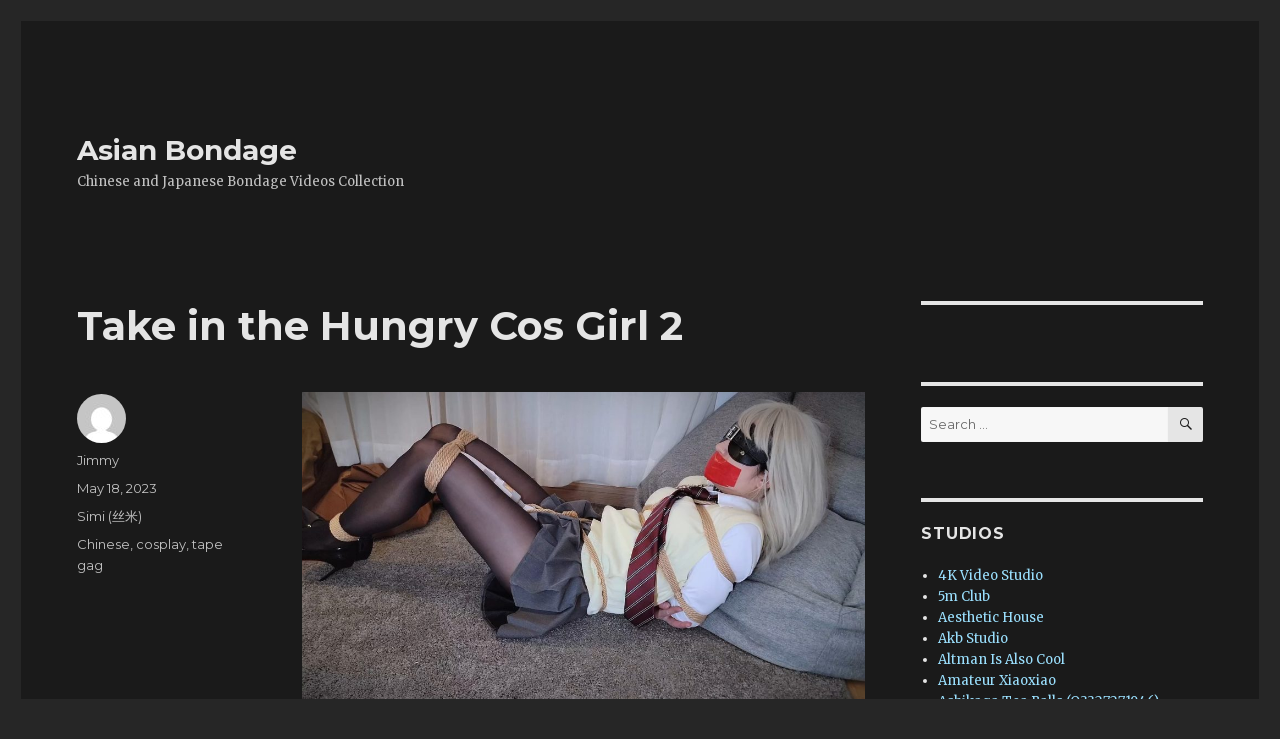

--- FILE ---
content_type: text/html; charset=UTF-8
request_url: https://asian-bondage.com/2023/05/18/take-in-the-hungry-cos-girl-2/
body_size: 19870
content:
<!DOCTYPE html>
<html dir="ltr" lang="en-US"
	prefix="og: https://ogp.me/ns#"  class="no-js">
	<!-- Global site tag (gtag.js) - Google Analytics -->
<script async src="https://www.googletagmanager.com/gtag/js?id=UA-110955442-1"></script>
<script>
  window.dataLayer = window.dataLayer || [];
  function gtag(){dataLayer.push(arguments);}
  gtag('js', new Date());

  gtag('config', 'UA-110955442-1');
</script>

<head>
	<meta charset="UTF-8">
	<meta name="viewport" content="width=device-width, initial-scale=1">
	<link rel="profile" href="https://gmpg.org/xfn/11">
		<link rel="pingback" href="https://asian-bondage.com/xmlrpc.php">
		<script>(function(html){html.className = html.className.replace(/\bno-js\b/,'js')})(document.documentElement);</script>
<title>Take in the Hungry Cos Girl 2 | Asian Bondage</title>
	<style>img:is([sizes="auto" i], [sizes^="auto," i]) { contain-intrinsic-size: 3000px 1500px }</style>
	
		<!-- All in One SEO 4.4.1 - aioseo.com -->
		<meta name="robots" content="max-image-preview:large" />
		<meta name="keywords" content="chinese,cosplay,tape gag" />
		<link rel="canonical" href="https://asian-bondage.com/2023/05/18/take-in-the-hungry-cos-girl-2/" />
		<meta name="generator" content="All in One SEO (AIOSEO) 4.4.1" />
		<meta property="og:locale" content="en_US" />
		<meta property="og:site_name" content="Asian Bondage | Chinese and Japanese Bondage Videos Collection" />
		<meta property="og:type" content="article" />
		<meta property="og:title" content="Take in the Hungry Cos Girl 2 | Asian Bondage" />
		<meta property="og:url" content="https://asian-bondage.com/2023/05/18/take-in-the-hungry-cos-girl-2/" />
		<meta property="article:published_time" content="2023-05-18T17:16:56+00:00" />
		<meta property="article:modified_time" content="2023-05-18T17:16:56+00:00" />
		<meta name="twitter:card" content="summary" />
		<meta name="twitter:title" content="Take in the Hungry Cos Girl 2 | Asian Bondage" />
		<script type="application/ld+json" class="aioseo-schema">
			{"@context":"https:\/\/schema.org","@graph":[{"@type":"Article","@id":"https:\/\/asian-bondage.com\/2023\/05\/18\/take-in-the-hungry-cos-girl-2\/#article","name":"Take in the Hungry Cos Girl 2 | Asian Bondage","headline":"Take in the Hungry Cos Girl 2","author":{"@id":"https:\/\/asian-bondage.com\/author\/jimmy\/#author"},"publisher":{"@id":"https:\/\/asian-bondage.com\/#organization"},"image":{"@type":"ImageObject","url":"https:\/\/asian-bondage.com\/wp-content\/uploads\/2023\/05\/Simi11.mp4_snapshot_19.42.264.jpg","@id":"https:\/\/asian-bondage.com\/#articleImage","width":1920,"height":1080},"datePublished":"2023-05-18T17:16:56+00:00","dateModified":"2023-05-18T17:16:56+00:00","inLanguage":"en-US","mainEntityOfPage":{"@id":"https:\/\/asian-bondage.com\/2023\/05\/18\/take-in-the-hungry-cos-girl-2\/#webpage"},"isPartOf":{"@id":"https:\/\/asian-bondage.com\/2023\/05\/18\/take-in-the-hungry-cos-girl-2\/#webpage"},"articleSection":"Simi (\u4e1d\u7c73), Chinese, cosplay, tape gag"},{"@type":"BreadcrumbList","@id":"https:\/\/asian-bondage.com\/2023\/05\/18\/take-in-the-hungry-cos-girl-2\/#breadcrumblist","itemListElement":[{"@type":"ListItem","@id":"https:\/\/asian-bondage.com\/#listItem","position":1,"item":{"@type":"WebPage","@id":"https:\/\/asian-bondage.com\/","name":"Home","description":"Big Collection of Chinese and Japanese bondage videos. A lot of beautiful girls are bound and gagged. \u7ef3\u827a, \u65e5\u5f0f\u7ed1\u7f1a, \u4e2d\u56fd\u7ef3\u827a, \u7ef3\u827a\u89c6\u9891, \u6346\u7ed1\u89c6\u9891, \u7ef3\u827a\u6346\u7ed1","url":"https:\/\/asian-bondage.com\/"},"nextItem":"https:\/\/asian-bondage.com\/2023\/#listItem"},{"@type":"ListItem","@id":"https:\/\/asian-bondage.com\/2023\/#listItem","position":2,"item":{"@type":"WebPage","@id":"https:\/\/asian-bondage.com\/2023\/","name":"2023","url":"https:\/\/asian-bondage.com\/2023\/"},"nextItem":"https:\/\/asian-bondage.com\/2023\/05\/#listItem","previousItem":"https:\/\/asian-bondage.com\/#listItem"},{"@type":"ListItem","@id":"https:\/\/asian-bondage.com\/2023\/05\/#listItem","position":3,"item":{"@type":"WebPage","@id":"https:\/\/asian-bondage.com\/2023\/05\/","name":"May","url":"https:\/\/asian-bondage.com\/2023\/05\/"},"nextItem":"https:\/\/asian-bondage.com\/2023\/05\/18\/#listItem","previousItem":"https:\/\/asian-bondage.com\/2023\/#listItem"},{"@type":"ListItem","@id":"https:\/\/asian-bondage.com\/2023\/05\/18\/#listItem","position":4,"item":{"@type":"WebPage","@id":"https:\/\/asian-bondage.com\/2023\/05\/18\/","name":"18","url":"https:\/\/asian-bondage.com\/2023\/05\/18\/"},"nextItem":"https:\/\/asian-bondage.com\/2023\/05\/18\/take-in-the-hungry-cos-girl-2\/#listItem","previousItem":"https:\/\/asian-bondage.com\/2023\/05\/#listItem"},{"@type":"ListItem","@id":"https:\/\/asian-bondage.com\/2023\/05\/18\/take-in-the-hungry-cos-girl-2\/#listItem","position":5,"item":{"@type":"WebPage","@id":"https:\/\/asian-bondage.com\/2023\/05\/18\/take-in-the-hungry-cos-girl-2\/","name":"Take in the Hungry Cos Girl 2","url":"https:\/\/asian-bondage.com\/2023\/05\/18\/take-in-the-hungry-cos-girl-2\/"},"previousItem":"https:\/\/asian-bondage.com\/2023\/05\/18\/#listItem"}]},{"@type":"Organization","@id":"https:\/\/asian-bondage.com\/#organization","name":"Asian Bondage","url":"https:\/\/asian-bondage.com\/"},{"@type":"Person","@id":"https:\/\/asian-bondage.com\/author\/jimmy\/#author","url":"https:\/\/asian-bondage.com\/author\/jimmy\/","name":"Jimmy","image":{"@type":"ImageObject","@id":"https:\/\/asian-bondage.com\/2023\/05\/18\/take-in-the-hungry-cos-girl-2\/#authorImage","url":"https:\/\/secure.gravatar.com\/avatar\/80a6db7e615eff7f0b87cd1e53d05898?s=96&d=mm&r=g","width":96,"height":96,"caption":"Jimmy"}},{"@type":"WebPage","@id":"https:\/\/asian-bondage.com\/2023\/05\/18\/take-in-the-hungry-cos-girl-2\/#webpage","url":"https:\/\/asian-bondage.com\/2023\/05\/18\/take-in-the-hungry-cos-girl-2\/","name":"Take in the Hungry Cos Girl 2 | Asian Bondage","inLanguage":"en-US","isPartOf":{"@id":"https:\/\/asian-bondage.com\/#website"},"breadcrumb":{"@id":"https:\/\/asian-bondage.com\/2023\/05\/18\/take-in-the-hungry-cos-girl-2\/#breadcrumblist"},"author":{"@id":"https:\/\/asian-bondage.com\/author\/jimmy\/#author"},"creator":{"@id":"https:\/\/asian-bondage.com\/author\/jimmy\/#author"},"datePublished":"2023-05-18T17:16:56+00:00","dateModified":"2023-05-18T17:16:56+00:00"},{"@type":"WebSite","@id":"https:\/\/asian-bondage.com\/#website","url":"https:\/\/asian-bondage.com\/","name":"Asian Bondage","description":"Chinese and Japanese Bondage Videos Collection","inLanguage":"en-US","publisher":{"@id":"https:\/\/asian-bondage.com\/#organization"}}]}
		</script>
		<!-- All in One SEO -->

<link rel='dns-prefetch' href='//fonts.googleapis.com' />
<link href='https://fonts.gstatic.com' crossorigin rel='preconnect' />
<link rel="alternate" type="application/rss+xml" title="Asian Bondage &raquo; Feed" href="https://asian-bondage.com/feed/" />
<link rel="alternate" type="application/rss+xml" title="Asian Bondage &raquo; Comments Feed" href="https://asian-bondage.com/comments/feed/" />
<link rel="alternate" type="application/rss+xml" title="Asian Bondage &raquo; Take in the Hungry Cos Girl 2 Comments Feed" href="https://asian-bondage.com/2023/05/18/take-in-the-hungry-cos-girl-2/feed/" />
<script>
window._wpemojiSettings = {"baseUrl":"https:\/\/s.w.org\/images\/core\/emoji\/15.0.3\/72x72\/","ext":".png","svgUrl":"https:\/\/s.w.org\/images\/core\/emoji\/15.0.3\/svg\/","svgExt":".svg","source":{"concatemoji":"https:\/\/asian-bondage.com\/wp-includes\/js\/wp-emoji-release.min.js?ver=6.7.4"}};
/*! This file is auto-generated */
!function(i,n){var o,s,e;function c(e){try{var t={supportTests:e,timestamp:(new Date).valueOf()};sessionStorage.setItem(o,JSON.stringify(t))}catch(e){}}function p(e,t,n){e.clearRect(0,0,e.canvas.width,e.canvas.height),e.fillText(t,0,0);var t=new Uint32Array(e.getImageData(0,0,e.canvas.width,e.canvas.height).data),r=(e.clearRect(0,0,e.canvas.width,e.canvas.height),e.fillText(n,0,0),new Uint32Array(e.getImageData(0,0,e.canvas.width,e.canvas.height).data));return t.every(function(e,t){return e===r[t]})}function u(e,t,n){switch(t){case"flag":return n(e,"\ud83c\udff3\ufe0f\u200d\u26a7\ufe0f","\ud83c\udff3\ufe0f\u200b\u26a7\ufe0f")?!1:!n(e,"\ud83c\uddfa\ud83c\uddf3","\ud83c\uddfa\u200b\ud83c\uddf3")&&!n(e,"\ud83c\udff4\udb40\udc67\udb40\udc62\udb40\udc65\udb40\udc6e\udb40\udc67\udb40\udc7f","\ud83c\udff4\u200b\udb40\udc67\u200b\udb40\udc62\u200b\udb40\udc65\u200b\udb40\udc6e\u200b\udb40\udc67\u200b\udb40\udc7f");case"emoji":return!n(e,"\ud83d\udc26\u200d\u2b1b","\ud83d\udc26\u200b\u2b1b")}return!1}function f(e,t,n){var r="undefined"!=typeof WorkerGlobalScope&&self instanceof WorkerGlobalScope?new OffscreenCanvas(300,150):i.createElement("canvas"),a=r.getContext("2d",{willReadFrequently:!0}),o=(a.textBaseline="top",a.font="600 32px Arial",{});return e.forEach(function(e){o[e]=t(a,e,n)}),o}function t(e){var t=i.createElement("script");t.src=e,t.defer=!0,i.head.appendChild(t)}"undefined"!=typeof Promise&&(o="wpEmojiSettingsSupports",s=["flag","emoji"],n.supports={everything:!0,everythingExceptFlag:!0},e=new Promise(function(e){i.addEventListener("DOMContentLoaded",e,{once:!0})}),new Promise(function(t){var n=function(){try{var e=JSON.parse(sessionStorage.getItem(o));if("object"==typeof e&&"number"==typeof e.timestamp&&(new Date).valueOf()<e.timestamp+604800&&"object"==typeof e.supportTests)return e.supportTests}catch(e){}return null}();if(!n){if("undefined"!=typeof Worker&&"undefined"!=typeof OffscreenCanvas&&"undefined"!=typeof URL&&URL.createObjectURL&&"undefined"!=typeof Blob)try{var e="postMessage("+f.toString()+"("+[JSON.stringify(s),u.toString(),p.toString()].join(",")+"));",r=new Blob([e],{type:"text/javascript"}),a=new Worker(URL.createObjectURL(r),{name:"wpTestEmojiSupports"});return void(a.onmessage=function(e){c(n=e.data),a.terminate(),t(n)})}catch(e){}c(n=f(s,u,p))}t(n)}).then(function(e){for(var t in e)n.supports[t]=e[t],n.supports.everything=n.supports.everything&&n.supports[t],"flag"!==t&&(n.supports.everythingExceptFlag=n.supports.everythingExceptFlag&&n.supports[t]);n.supports.everythingExceptFlag=n.supports.everythingExceptFlag&&!n.supports.flag,n.DOMReady=!1,n.readyCallback=function(){n.DOMReady=!0}}).then(function(){return e}).then(function(){var e;n.supports.everything||(n.readyCallback(),(e=n.source||{}).concatemoji?t(e.concatemoji):e.wpemoji&&e.twemoji&&(t(e.twemoji),t(e.wpemoji)))}))}((window,document),window._wpemojiSettings);
</script>
<style id='wp-emoji-styles-inline-css'>

	img.wp-smiley, img.emoji {
		display: inline !important;
		border: none !important;
		box-shadow: none !important;
		height: 1em !important;
		width: 1em !important;
		margin: 0 0.07em !important;
		vertical-align: -0.1em !important;
		background: none !important;
		padding: 0 !important;
	}
</style>
<link rel='stylesheet' id='wp-block-library-css' href='https://asian-bondage.com/wp-includes/css/dist/block-library/style.min.css?ver=6.7.4' media='all' />
<style id='wp-block-library-theme-inline-css'>
.wp-block-audio :where(figcaption){color:#555;font-size:13px;text-align:center}.is-dark-theme .wp-block-audio :where(figcaption){color:#ffffffa6}.wp-block-audio{margin:0 0 1em}.wp-block-code{border:1px solid #ccc;border-radius:4px;font-family:Menlo,Consolas,monaco,monospace;padding:.8em 1em}.wp-block-embed :where(figcaption){color:#555;font-size:13px;text-align:center}.is-dark-theme .wp-block-embed :where(figcaption){color:#ffffffa6}.wp-block-embed{margin:0 0 1em}.blocks-gallery-caption{color:#555;font-size:13px;text-align:center}.is-dark-theme .blocks-gallery-caption{color:#ffffffa6}:root :where(.wp-block-image figcaption){color:#555;font-size:13px;text-align:center}.is-dark-theme :root :where(.wp-block-image figcaption){color:#ffffffa6}.wp-block-image{margin:0 0 1em}.wp-block-pullquote{border-bottom:4px solid;border-top:4px solid;color:currentColor;margin-bottom:1.75em}.wp-block-pullquote cite,.wp-block-pullquote footer,.wp-block-pullquote__citation{color:currentColor;font-size:.8125em;font-style:normal;text-transform:uppercase}.wp-block-quote{border-left:.25em solid;margin:0 0 1.75em;padding-left:1em}.wp-block-quote cite,.wp-block-quote footer{color:currentColor;font-size:.8125em;font-style:normal;position:relative}.wp-block-quote:where(.has-text-align-right){border-left:none;border-right:.25em solid;padding-left:0;padding-right:1em}.wp-block-quote:where(.has-text-align-center){border:none;padding-left:0}.wp-block-quote.is-large,.wp-block-quote.is-style-large,.wp-block-quote:where(.is-style-plain){border:none}.wp-block-search .wp-block-search__label{font-weight:700}.wp-block-search__button{border:1px solid #ccc;padding:.375em .625em}:where(.wp-block-group.has-background){padding:1.25em 2.375em}.wp-block-separator.has-css-opacity{opacity:.4}.wp-block-separator{border:none;border-bottom:2px solid;margin-left:auto;margin-right:auto}.wp-block-separator.has-alpha-channel-opacity{opacity:1}.wp-block-separator:not(.is-style-wide):not(.is-style-dots){width:100px}.wp-block-separator.has-background:not(.is-style-dots){border-bottom:none;height:1px}.wp-block-separator.has-background:not(.is-style-wide):not(.is-style-dots){height:2px}.wp-block-table{margin:0 0 1em}.wp-block-table td,.wp-block-table th{word-break:normal}.wp-block-table :where(figcaption){color:#555;font-size:13px;text-align:center}.is-dark-theme .wp-block-table :where(figcaption){color:#ffffffa6}.wp-block-video :where(figcaption){color:#555;font-size:13px;text-align:center}.is-dark-theme .wp-block-video :where(figcaption){color:#ffffffa6}.wp-block-video{margin:0 0 1em}:root :where(.wp-block-template-part.has-background){margin-bottom:0;margin-top:0;padding:1.25em 2.375em}
</style>
<style id='classic-theme-styles-inline-css'>
/*! This file is auto-generated */
.wp-block-button__link{color:#fff;background-color:#32373c;border-radius:9999px;box-shadow:none;text-decoration:none;padding:calc(.667em + 2px) calc(1.333em + 2px);font-size:1.125em}.wp-block-file__button{background:#32373c;color:#fff;text-decoration:none}
</style>
<style id='global-styles-inline-css'>
:root{--wp--preset--aspect-ratio--square: 1;--wp--preset--aspect-ratio--4-3: 4/3;--wp--preset--aspect-ratio--3-4: 3/4;--wp--preset--aspect-ratio--3-2: 3/2;--wp--preset--aspect-ratio--2-3: 2/3;--wp--preset--aspect-ratio--16-9: 16/9;--wp--preset--aspect-ratio--9-16: 9/16;--wp--preset--color--black: #000000;--wp--preset--color--cyan-bluish-gray: #abb8c3;--wp--preset--color--white: #fff;--wp--preset--color--pale-pink: #f78da7;--wp--preset--color--vivid-red: #cf2e2e;--wp--preset--color--luminous-vivid-orange: #ff6900;--wp--preset--color--luminous-vivid-amber: #fcb900;--wp--preset--color--light-green-cyan: #7bdcb5;--wp--preset--color--vivid-green-cyan: #00d084;--wp--preset--color--pale-cyan-blue: #8ed1fc;--wp--preset--color--vivid-cyan-blue: #0693e3;--wp--preset--color--vivid-purple: #9b51e0;--wp--preset--color--dark-gray: #1a1a1a;--wp--preset--color--medium-gray: #686868;--wp--preset--color--light-gray: #e5e5e5;--wp--preset--color--blue-gray: #4d545c;--wp--preset--color--bright-blue: #007acc;--wp--preset--color--light-blue: #9adffd;--wp--preset--color--dark-brown: #402b30;--wp--preset--color--medium-brown: #774e24;--wp--preset--color--dark-red: #640c1f;--wp--preset--color--bright-red: #ff675f;--wp--preset--color--yellow: #ffef8e;--wp--preset--gradient--vivid-cyan-blue-to-vivid-purple: linear-gradient(135deg,rgba(6,147,227,1) 0%,rgb(155,81,224) 100%);--wp--preset--gradient--light-green-cyan-to-vivid-green-cyan: linear-gradient(135deg,rgb(122,220,180) 0%,rgb(0,208,130) 100%);--wp--preset--gradient--luminous-vivid-amber-to-luminous-vivid-orange: linear-gradient(135deg,rgba(252,185,0,1) 0%,rgba(255,105,0,1) 100%);--wp--preset--gradient--luminous-vivid-orange-to-vivid-red: linear-gradient(135deg,rgba(255,105,0,1) 0%,rgb(207,46,46) 100%);--wp--preset--gradient--very-light-gray-to-cyan-bluish-gray: linear-gradient(135deg,rgb(238,238,238) 0%,rgb(169,184,195) 100%);--wp--preset--gradient--cool-to-warm-spectrum: linear-gradient(135deg,rgb(74,234,220) 0%,rgb(151,120,209) 20%,rgb(207,42,186) 40%,rgb(238,44,130) 60%,rgb(251,105,98) 80%,rgb(254,248,76) 100%);--wp--preset--gradient--blush-light-purple: linear-gradient(135deg,rgb(255,206,236) 0%,rgb(152,150,240) 100%);--wp--preset--gradient--blush-bordeaux: linear-gradient(135deg,rgb(254,205,165) 0%,rgb(254,45,45) 50%,rgb(107,0,62) 100%);--wp--preset--gradient--luminous-dusk: linear-gradient(135deg,rgb(255,203,112) 0%,rgb(199,81,192) 50%,rgb(65,88,208) 100%);--wp--preset--gradient--pale-ocean: linear-gradient(135deg,rgb(255,245,203) 0%,rgb(182,227,212) 50%,rgb(51,167,181) 100%);--wp--preset--gradient--electric-grass: linear-gradient(135deg,rgb(202,248,128) 0%,rgb(113,206,126) 100%);--wp--preset--gradient--midnight: linear-gradient(135deg,rgb(2,3,129) 0%,rgb(40,116,252) 100%);--wp--preset--font-size--small: 13px;--wp--preset--font-size--medium: 20px;--wp--preset--font-size--large: 36px;--wp--preset--font-size--x-large: 42px;--wp--preset--spacing--20: 0.44rem;--wp--preset--spacing--30: 0.67rem;--wp--preset--spacing--40: 1rem;--wp--preset--spacing--50: 1.5rem;--wp--preset--spacing--60: 2.25rem;--wp--preset--spacing--70: 3.38rem;--wp--preset--spacing--80: 5.06rem;--wp--preset--shadow--natural: 6px 6px 9px rgba(0, 0, 0, 0.2);--wp--preset--shadow--deep: 12px 12px 50px rgba(0, 0, 0, 0.4);--wp--preset--shadow--sharp: 6px 6px 0px rgba(0, 0, 0, 0.2);--wp--preset--shadow--outlined: 6px 6px 0px -3px rgba(255, 255, 255, 1), 6px 6px rgba(0, 0, 0, 1);--wp--preset--shadow--crisp: 6px 6px 0px rgba(0, 0, 0, 1);}:where(.is-layout-flex){gap: 0.5em;}:where(.is-layout-grid){gap: 0.5em;}body .is-layout-flex{display: flex;}.is-layout-flex{flex-wrap: wrap;align-items: center;}.is-layout-flex > :is(*, div){margin: 0;}body .is-layout-grid{display: grid;}.is-layout-grid > :is(*, div){margin: 0;}:where(.wp-block-columns.is-layout-flex){gap: 2em;}:where(.wp-block-columns.is-layout-grid){gap: 2em;}:where(.wp-block-post-template.is-layout-flex){gap: 1.25em;}:where(.wp-block-post-template.is-layout-grid){gap: 1.25em;}.has-black-color{color: var(--wp--preset--color--black) !important;}.has-cyan-bluish-gray-color{color: var(--wp--preset--color--cyan-bluish-gray) !important;}.has-white-color{color: var(--wp--preset--color--white) !important;}.has-pale-pink-color{color: var(--wp--preset--color--pale-pink) !important;}.has-vivid-red-color{color: var(--wp--preset--color--vivid-red) !important;}.has-luminous-vivid-orange-color{color: var(--wp--preset--color--luminous-vivid-orange) !important;}.has-luminous-vivid-amber-color{color: var(--wp--preset--color--luminous-vivid-amber) !important;}.has-light-green-cyan-color{color: var(--wp--preset--color--light-green-cyan) !important;}.has-vivid-green-cyan-color{color: var(--wp--preset--color--vivid-green-cyan) !important;}.has-pale-cyan-blue-color{color: var(--wp--preset--color--pale-cyan-blue) !important;}.has-vivid-cyan-blue-color{color: var(--wp--preset--color--vivid-cyan-blue) !important;}.has-vivid-purple-color{color: var(--wp--preset--color--vivid-purple) !important;}.has-black-background-color{background-color: var(--wp--preset--color--black) !important;}.has-cyan-bluish-gray-background-color{background-color: var(--wp--preset--color--cyan-bluish-gray) !important;}.has-white-background-color{background-color: var(--wp--preset--color--white) !important;}.has-pale-pink-background-color{background-color: var(--wp--preset--color--pale-pink) !important;}.has-vivid-red-background-color{background-color: var(--wp--preset--color--vivid-red) !important;}.has-luminous-vivid-orange-background-color{background-color: var(--wp--preset--color--luminous-vivid-orange) !important;}.has-luminous-vivid-amber-background-color{background-color: var(--wp--preset--color--luminous-vivid-amber) !important;}.has-light-green-cyan-background-color{background-color: var(--wp--preset--color--light-green-cyan) !important;}.has-vivid-green-cyan-background-color{background-color: var(--wp--preset--color--vivid-green-cyan) !important;}.has-pale-cyan-blue-background-color{background-color: var(--wp--preset--color--pale-cyan-blue) !important;}.has-vivid-cyan-blue-background-color{background-color: var(--wp--preset--color--vivid-cyan-blue) !important;}.has-vivid-purple-background-color{background-color: var(--wp--preset--color--vivid-purple) !important;}.has-black-border-color{border-color: var(--wp--preset--color--black) !important;}.has-cyan-bluish-gray-border-color{border-color: var(--wp--preset--color--cyan-bluish-gray) !important;}.has-white-border-color{border-color: var(--wp--preset--color--white) !important;}.has-pale-pink-border-color{border-color: var(--wp--preset--color--pale-pink) !important;}.has-vivid-red-border-color{border-color: var(--wp--preset--color--vivid-red) !important;}.has-luminous-vivid-orange-border-color{border-color: var(--wp--preset--color--luminous-vivid-orange) !important;}.has-luminous-vivid-amber-border-color{border-color: var(--wp--preset--color--luminous-vivid-amber) !important;}.has-light-green-cyan-border-color{border-color: var(--wp--preset--color--light-green-cyan) !important;}.has-vivid-green-cyan-border-color{border-color: var(--wp--preset--color--vivid-green-cyan) !important;}.has-pale-cyan-blue-border-color{border-color: var(--wp--preset--color--pale-cyan-blue) !important;}.has-vivid-cyan-blue-border-color{border-color: var(--wp--preset--color--vivid-cyan-blue) !important;}.has-vivid-purple-border-color{border-color: var(--wp--preset--color--vivid-purple) !important;}.has-vivid-cyan-blue-to-vivid-purple-gradient-background{background: var(--wp--preset--gradient--vivid-cyan-blue-to-vivid-purple) !important;}.has-light-green-cyan-to-vivid-green-cyan-gradient-background{background: var(--wp--preset--gradient--light-green-cyan-to-vivid-green-cyan) !important;}.has-luminous-vivid-amber-to-luminous-vivid-orange-gradient-background{background: var(--wp--preset--gradient--luminous-vivid-amber-to-luminous-vivid-orange) !important;}.has-luminous-vivid-orange-to-vivid-red-gradient-background{background: var(--wp--preset--gradient--luminous-vivid-orange-to-vivid-red) !important;}.has-very-light-gray-to-cyan-bluish-gray-gradient-background{background: var(--wp--preset--gradient--very-light-gray-to-cyan-bluish-gray) !important;}.has-cool-to-warm-spectrum-gradient-background{background: var(--wp--preset--gradient--cool-to-warm-spectrum) !important;}.has-blush-light-purple-gradient-background{background: var(--wp--preset--gradient--blush-light-purple) !important;}.has-blush-bordeaux-gradient-background{background: var(--wp--preset--gradient--blush-bordeaux) !important;}.has-luminous-dusk-gradient-background{background: var(--wp--preset--gradient--luminous-dusk) !important;}.has-pale-ocean-gradient-background{background: var(--wp--preset--gradient--pale-ocean) !important;}.has-electric-grass-gradient-background{background: var(--wp--preset--gradient--electric-grass) !important;}.has-midnight-gradient-background{background: var(--wp--preset--gradient--midnight) !important;}.has-small-font-size{font-size: var(--wp--preset--font-size--small) !important;}.has-medium-font-size{font-size: var(--wp--preset--font-size--medium) !important;}.has-large-font-size{font-size: var(--wp--preset--font-size--large) !important;}.has-x-large-font-size{font-size: var(--wp--preset--font-size--x-large) !important;}
:where(.wp-block-post-template.is-layout-flex){gap: 1.25em;}:where(.wp-block-post-template.is-layout-grid){gap: 1.25em;}
:where(.wp-block-columns.is-layout-flex){gap: 2em;}:where(.wp-block-columns.is-layout-grid){gap: 2em;}
:root :where(.wp-block-pullquote){font-size: 1.5em;line-height: 1.6;}
</style>
<style id='age-gate-custom-inline-css'>
:root{--ag-background-color: rgba(10,10,10,1);--ag-background-image-position: center center;--ag-background-image-opacity: 1;--ag-form-background: rgba(10,10,10,1);--ag-blur: 5px;}
</style>
<link rel='stylesheet' id='age-gate-css' href='https://asian-bondage.com/wp-content/plugins/age-gate/dist/main.css?ver=3.2.0' media='all' />
<style id='age-gate-options-inline-css'>
:root{--ag-background-color: rgba(10,10,10,1);--ag-background-image-position: center center;--ag-background-image-opacity: 1;--ag-form-background: rgba(10,10,10,1);--ag-blur: 5px;}
.age-gate-wrapper ~ *,.age-gate__wrapper ~ * {filter: blur(var(--ag-blur));}
</style>
<link rel='stylesheet' id='twentysixteen-fonts-css' href='https://fonts.googleapis.com/css?family=Merriweather%3A400%2C700%2C900%2C400italic%2C700italic%2C900italic%7CMontserrat%3A400%2C700%7CInconsolata%3A400&#038;subset=latin%2Clatin-ext&#038;display=fallback' media='all' />
<link rel='stylesheet' id='genericons-css' href='https://asian-bondage.com/wp-content/themes/twentysixteen/genericons/genericons.css?ver=20201208' media='all' />
<link rel='stylesheet' id='twentysixteen-style-css' href='https://asian-bondage.com/wp-content/themes/twentysixteen/style.css?ver=20201208' media='all' />
<style id='twentysixteen-style-inline-css'>
	/* Color Scheme */

	/* Background Color */
	body {
		background-color: #262626;
	}

	/* Page Background Color */
	.site {
		background-color: #1a1a1a;
	}

	mark,
	ins,
	button,
	button[disabled]:hover,
	button[disabled]:focus,
	input[type="button"],
	input[type="button"][disabled]:hover,
	input[type="button"][disabled]:focus,
	input[type="reset"],
	input[type="reset"][disabled]:hover,
	input[type="reset"][disabled]:focus,
	input[type="submit"],
	input[type="submit"][disabled]:hover,
	input[type="submit"][disabled]:focus,
	.menu-toggle.toggled-on,
	.menu-toggle.toggled-on:hover,
	.menu-toggle.toggled-on:focus,
	.pagination .prev,
	.pagination .next,
	.pagination .prev:hover,
	.pagination .prev:focus,
	.pagination .next:hover,
	.pagination .next:focus,
	.pagination .nav-links:before,
	.pagination .nav-links:after,
	.widget_calendar tbody a,
	.widget_calendar tbody a:hover,
	.widget_calendar tbody a:focus,
	.page-links a,
	.page-links a:hover,
	.page-links a:focus {
		color: #1a1a1a;
	}

	/* Link Color */
	.menu-toggle:hover,
	.menu-toggle:focus,
	a,
	.main-navigation a:hover,
	.main-navigation a:focus,
	.dropdown-toggle:hover,
	.dropdown-toggle:focus,
	.social-navigation a:hover:before,
	.social-navigation a:focus:before,
	.post-navigation a:hover .post-title,
	.post-navigation a:focus .post-title,
	.tagcloud a:hover,
	.tagcloud a:focus,
	.site-branding .site-title a:hover,
	.site-branding .site-title a:focus,
	.entry-title a:hover,
	.entry-title a:focus,
	.entry-footer a:hover,
	.entry-footer a:focus,
	.comment-metadata a:hover,
	.comment-metadata a:focus,
	.pingback .comment-edit-link:hover,
	.pingback .comment-edit-link:focus,
	.comment-reply-link,
	.comment-reply-link:hover,
	.comment-reply-link:focus,
	.required,
	.site-info a:hover,
	.site-info a:focus {
		color: #9adffd;
	}

	mark,
	ins,
	button:hover,
	button:focus,
	input[type="button"]:hover,
	input[type="button"]:focus,
	input[type="reset"]:hover,
	input[type="reset"]:focus,
	input[type="submit"]:hover,
	input[type="submit"]:focus,
	.pagination .prev:hover,
	.pagination .prev:focus,
	.pagination .next:hover,
	.pagination .next:focus,
	.widget_calendar tbody a,
	.page-links a:hover,
	.page-links a:focus {
		background-color: #9adffd;
	}

	input[type="date"]:focus,
	input[type="time"]:focus,
	input[type="datetime-local"]:focus,
	input[type="week"]:focus,
	input[type="month"]:focus,
	input[type="text"]:focus,
	input[type="email"]:focus,
	input[type="url"]:focus,
	input[type="password"]:focus,
	input[type="search"]:focus,
	input[type="tel"]:focus,
	input[type="number"]:focus,
	textarea:focus,
	.tagcloud a:hover,
	.tagcloud a:focus,
	.menu-toggle:hover,
	.menu-toggle:focus {
		border-color: #9adffd;
	}

	/* Main Text Color */
	body,
	blockquote cite,
	blockquote small,
	.main-navigation a,
	.menu-toggle,
	.dropdown-toggle,
	.social-navigation a,
	.post-navigation a,
	.pagination a:hover,
	.pagination a:focus,
	.widget-title a,
	.site-branding .site-title a,
	.entry-title a,
	.page-links > .page-links-title,
	.comment-author,
	.comment-reply-title small a:hover,
	.comment-reply-title small a:focus {
		color: #e5e5e5;
	}

	blockquote,
	.menu-toggle.toggled-on,
	.menu-toggle.toggled-on:hover,
	.menu-toggle.toggled-on:focus,
	.post-navigation,
	.post-navigation div + div,
	.pagination,
	.widget,
	.page-header,
	.page-links a,
	.comments-title,
	.comment-reply-title {
		border-color: #e5e5e5;
	}

	button,
	button[disabled]:hover,
	button[disabled]:focus,
	input[type="button"],
	input[type="button"][disabled]:hover,
	input[type="button"][disabled]:focus,
	input[type="reset"],
	input[type="reset"][disabled]:hover,
	input[type="reset"][disabled]:focus,
	input[type="submit"],
	input[type="submit"][disabled]:hover,
	input[type="submit"][disabled]:focus,
	.menu-toggle.toggled-on,
	.menu-toggle.toggled-on:hover,
	.menu-toggle.toggled-on:focus,
	.pagination:before,
	.pagination:after,
	.pagination .prev,
	.pagination .next,
	.page-links a {
		background-color: #e5e5e5;
	}

	/* Secondary Text Color */

	/**
	 * IE8 and earlier will drop any block with CSS3 selectors.
	 * Do not combine these styles with the next block.
	 */
	body:not(.search-results) .entry-summary {
		color: #c1c1c1;
	}

	blockquote,
	.post-password-form label,
	a:hover,
	a:focus,
	a:active,
	.post-navigation .meta-nav,
	.image-navigation,
	.comment-navigation,
	.widget_recent_entries .post-date,
	.widget_rss .rss-date,
	.widget_rss cite,
	.site-description,
	.author-bio,
	.entry-footer,
	.entry-footer a,
	.sticky-post,
	.taxonomy-description,
	.entry-caption,
	.comment-metadata,
	.pingback .edit-link,
	.comment-metadata a,
	.pingback .comment-edit-link,
	.comment-form label,
	.comment-notes,
	.comment-awaiting-moderation,
	.logged-in-as,
	.form-allowed-tags,
	.site-info,
	.site-info a,
	.wp-caption .wp-caption-text,
	.gallery-caption,
	.widecolumn label,
	.widecolumn .mu_register label {
		color: #c1c1c1;
	}

	.widget_calendar tbody a:hover,
	.widget_calendar tbody a:focus {
		background-color: #c1c1c1;
	}

	/* Border Color */
	fieldset,
	pre,
	abbr,
	acronym,
	table,
	th,
	td,
	input[type="date"],
	input[type="time"],
	input[type="datetime-local"],
	input[type="week"],
	input[type="month"],
	input[type="text"],
	input[type="email"],
	input[type="url"],
	input[type="password"],
	input[type="search"],
	input[type="tel"],
	input[type="number"],
	textarea,
	.main-navigation li,
	.main-navigation .primary-menu,
	.menu-toggle,
	.dropdown-toggle:after,
	.social-navigation a,
	.image-navigation,
	.comment-navigation,
	.tagcloud a,
	.entry-content,
	.entry-summary,
	.page-links a,
	.page-links > span,
	.comment-list article,
	.comment-list .pingback,
	.comment-list .trackback,
	.comment-reply-link,
	.no-comments,
	.widecolumn .mu_register .mu_alert {
		border-color: #e5e5e5; /* Fallback for IE7 and IE8 */
		border-color: rgba( 229, 229, 229, 0.2);
	}

	hr,
	code {
		background-color: #e5e5e5; /* Fallback for IE7 and IE8 */
		background-color: rgba( 229, 229, 229, 0.2);
	}

	@media screen and (min-width: 56.875em) {
		.main-navigation li:hover > a,
		.main-navigation li.focus > a {
			color: #9adffd;
		}

		.main-navigation ul ul,
		.main-navigation ul ul li {
			border-color: rgba( 229, 229, 229, 0.2);
		}

		.main-navigation ul ul:before {
			border-top-color: rgba( 229, 229, 229, 0.2);
			border-bottom-color: rgba( 229, 229, 229, 0.2);
		}

		.main-navigation ul ul li {
			background-color: #1a1a1a;
		}

		.main-navigation ul ul:after {
			border-top-color: #1a1a1a;
			border-bottom-color: #1a1a1a;
		}
	}

</style>
<link rel='stylesheet' id='twentysixteen-block-style-css' href='https://asian-bondage.com/wp-content/themes/twentysixteen/css/blocks.css?ver=20190102' media='all' />
<!--[if lt IE 10]>
<link rel='stylesheet' id='twentysixteen-ie-css' href='https://asian-bondage.com/wp-content/themes/twentysixteen/css/ie.css?ver=20170530' media='all' />
<![endif]-->
<!--[if lt IE 9]>
<link rel='stylesheet' id='twentysixteen-ie8-css' href='https://asian-bondage.com/wp-content/themes/twentysixteen/css/ie8.css?ver=20170530' media='all' />
<![endif]-->
<!--[if lt IE 8]>
<link rel='stylesheet' id='twentysixteen-ie7-css' href='https://asian-bondage.com/wp-content/themes/twentysixteen/css/ie7.css?ver=20170530' media='all' />
<![endif]-->
<!--[if lt IE 9]>
<script src="https://asian-bondage.com/wp-content/themes/twentysixteen/js/html5.js?ver=3.7.3" id="twentysixteen-html5-js"></script>
<![endif]-->
<script src="https://asian-bondage.com/wp-includes/js/jquery/jquery.min.js?ver=3.7.1" id="jquery-core-js"></script>
<script src="https://asian-bondage.com/wp-includes/js/jquery/jquery-migrate.min.js?ver=3.4.1" id="jquery-migrate-js"></script>
<link rel="https://api.w.org/" href="https://asian-bondage.com/wp-json/" /><link rel="alternate" title="JSON" type="application/json" href="https://asian-bondage.com/wp-json/wp/v2/posts/57138" /><link rel="EditURI" type="application/rsd+xml" title="RSD" href="https://asian-bondage.com/xmlrpc.php?rsd" />
<meta name="generator" content="WordPress 6.7.4" />
<link rel='shortlink' href='https://asian-bondage.com/?p=57138' />
<link rel="alternate" title="oEmbed (JSON)" type="application/json+oembed" href="https://asian-bondage.com/wp-json/oembed/1.0/embed?url=https%3A%2F%2Fasian-bondage.com%2F2023%2F05%2F18%2Ftake-in-the-hungry-cos-girl-2%2F" />
<link rel="alternate" title="oEmbed (XML)" type="text/xml+oembed" href="https://asian-bondage.com/wp-json/oembed/1.0/embed?url=https%3A%2F%2Fasian-bondage.com%2F2023%2F05%2F18%2Ftake-in-the-hungry-cos-girl-2%2F&#038;format=xml" />
</head>

<body class="post-template-default single single-post postid-57138 single-format-standard wp-embed-responsive">
<div id="page" class="site">
	<div class="site-inner">
		<a class="skip-link screen-reader-text" href="#content">Skip to content</a>

		<header id="masthead" class="site-header" role="banner">
			<div class="site-header-main">
				<div class="site-branding">
					
											<p class="site-title"><a href="https://asian-bondage.com/" rel="home">Asian Bondage</a></p>
												<p class="site-description">Chinese and Japanese Bondage Videos Collection</p>
									</div><!-- .site-branding -->

							</div><!-- .site-header-main -->

					</header><!-- .site-header -->

		<div id="content" class="site-content">

<div id="primary" class="content-area">
	<main id="main" class="site-main" role="main">
		
<article id="post-57138" class="post-57138 post type-post status-publish format-standard hentry category-simi- tag-chinese tag-cosplay tag-tape-gag">
	<header class="entry-header">
		<h1 class="entry-title">Take in the Hungry Cos Girl 2</h1>	</header><!-- .entry-header -->

	
	
	<div class="entry-content">
		<p><a href="http://asian-bondage.com/wp-content/uploads/2023/05/Simi11.mp4_snapshot_19.42.264.jpg" target="_blank" rel="noopener"><img fetchpriority="high" decoding="async" class="aligncenter wp-image-57139 size-large" src="http://asian-bondage.com/wp-content/uploads/2023/05/Simi11.mp4_snapshot_19.42.264-1024x576.jpg" alt="" width="840" height="473" srcset="https://asian-bondage.com/wp-content/uploads/2023/05/Simi11.mp4_snapshot_19.42.264-1024x576.jpg 1024w, https://asian-bondage.com/wp-content/uploads/2023/05/Simi11.mp4_snapshot_19.42.264-300x169.jpg 300w, https://asian-bondage.com/wp-content/uploads/2023/05/Simi11.mp4_snapshot_19.42.264-768x432.jpg 768w, https://asian-bondage.com/wp-content/uploads/2023/05/Simi11.mp4_snapshot_19.42.264-1536x864.jpg 1536w, https://asian-bondage.com/wp-content/uploads/2023/05/Simi11.mp4_snapshot_19.42.264-1200x675.jpg 1200w, https://asian-bondage.com/wp-content/uploads/2023/05/Simi11.mp4_snapshot_19.42.264.jpg 1920w" sizes="(max-width: 709px) 85vw, (max-width: 909px) 67vw, (max-width: 1362px) 62vw, 840px" /></a><span id="more-57138"></span></p>
<p><a href="http://asian-bondage.com/wp-content/uploads/2023/05/Simi11.mp4_snapshot_26.34.559.jpg" target="_blank" rel="noopener"><img decoding="async" class="aligncenter wp-image-57140 size-large" src="http://asian-bondage.com/wp-content/uploads/2023/05/Simi11.mp4_snapshot_26.34.559-1024x576.jpg" alt="" width="840" height="473" srcset="https://asian-bondage.com/wp-content/uploads/2023/05/Simi11.mp4_snapshot_26.34.559-1024x576.jpg 1024w, https://asian-bondage.com/wp-content/uploads/2023/05/Simi11.mp4_snapshot_26.34.559-300x169.jpg 300w, https://asian-bondage.com/wp-content/uploads/2023/05/Simi11.mp4_snapshot_26.34.559-768x432.jpg 768w, https://asian-bondage.com/wp-content/uploads/2023/05/Simi11.mp4_snapshot_26.34.559-1536x864.jpg 1536w, https://asian-bondage.com/wp-content/uploads/2023/05/Simi11.mp4_snapshot_26.34.559-1200x675.jpg 1200w, https://asian-bondage.com/wp-content/uploads/2023/05/Simi11.mp4_snapshot_26.34.559.jpg 1920w" sizes="(max-width: 709px) 85vw, (max-width: 909px) 67vw, (max-width: 1362px) 62vw, 840px" /></a> <a href="http://asian-bondage.com/wp-content/uploads/2023/05/Simi11.mp4_thumbs.jpg" target="_blank" rel="noopener"><img decoding="async" class="aligncenter wp-image-57141" src="http://asian-bondage.com/wp-content/uploads/2023/05/Simi11.mp4_thumbs.jpg" alt="" width="1024" height="646" srcset="https://asian-bondage.com/wp-content/uploads/2023/05/Simi11.mp4_thumbs.jpg 1024w, https://asian-bondage.com/wp-content/uploads/2023/05/Simi11.mp4_thumbs-300x189.jpg 300w, https://asian-bondage.com/wp-content/uploads/2023/05/Simi11.mp4_thumbs-768x485.jpg 768w" sizes="(max-width: 709px) 85vw, (max-width: 909px) 67vw, (max-width: 1362px) 62vw, 840px" /></a></p>
<p>&#8220;Plot introduction: Mai-senpai has a chain tied around her neck, and she is led into the house with a rope tied underneath, she obediently begs to be tied up, pushes up her buttocks, forcibly opens her legs, ties her underside with a stick, and drives to the maximum Shocking, the black silk beautiful legs feel amazing, kneading the soft and tender buttocks, the sensitive body is struggling wantonly, the legs are hanging up, playing until the senior sister screams, the pleasure soars, and it didn&#8217;t take long to get high, struggling and twisting The body still wants, first-person perspective, so cool&#8230;&#8221;</p>
<p>Simi11.mp4</p>
<p>Size 1920&#215;1080<br />
Length 30:05<br />
Video codec H264, 12522 Kbps<br />
Audio codec AAC, 196 Kbps<br />
Container MP4<br />
Filesize 2.7 GB</p>
<hr />
<p>Download:</p>
<p><a href="https://hotlink.cc/R1LRN7GFZL0W/Simi11.html" target="_blank" rel="noopener">https://hotlink.cc/R1LRN7GFZL0W/Simi11.html</a></p>
	</div><!-- .entry-content -->

	<footer class="entry-footer">
		<span class="byline"><span class="author vcard"><img alt='' src='https://secure.gravatar.com/avatar/80a6db7e615eff7f0b87cd1e53d05898?s=49&#038;d=mm&#038;r=g' srcset='https://secure.gravatar.com/avatar/80a6db7e615eff7f0b87cd1e53d05898?s=98&#038;d=mm&#038;r=g 2x' class='avatar avatar-49 photo' height='49' width='49' loading='lazy' decoding='async'/><span class="screen-reader-text">Author </span> <a class="url fn n" href="https://asian-bondage.com/author/jimmy/">Jimmy</a></span></span><span class="posted-on"><span class="screen-reader-text">Posted on </span><a href="https://asian-bondage.com/2023/05/18/take-in-the-hungry-cos-girl-2/" rel="bookmark"><time class="entry-date published updated" datetime="2023-05-18T17:16:56+00:00">May 18, 2023</time></a></span><span class="cat-links"><span class="screen-reader-text">Categories </span><a href="https://asian-bondage.com/category/simi-%e4%b8%9d%e7%b1%b3/" rel="category tag">Simi (丝米)</a></span><span class="tags-links"><span class="screen-reader-text">Tags </span><a href="https://asian-bondage.com/tag/chinese/" rel="tag">Chinese</a>, <a href="https://asian-bondage.com/tag/cosplay/" rel="tag">cosplay</a>, <a href="https://asian-bondage.com/tag/tape-gag/" rel="tag">tape gag</a></span>			</footer><!-- .entry-footer -->
</article><!-- #post-57138 -->

<div id="comments" class="comments-area">

	
	
		<div id="respond" class="comment-respond">
		<h2 id="reply-title" class="comment-reply-title">Leave a Reply <small><a rel="nofollow" id="cancel-comment-reply-link" href="/2023/05/18/take-in-the-hungry-cos-girl-2/#respond" style="display:none;">Cancel reply</a></small></h2><form action="https://asian-bondage.com/wp-comments-post.php" method="post" id="commentform" class="comment-form" novalidate><p class="comment-notes"><span id="email-notes">Your email address will not be published.</span> <span class="required-field-message">Required fields are marked <span class="required">*</span></span></p><p class="comment-form-comment"><label for="comment">Comment <span class="required">*</span></label> <textarea id="comment" name="comment" cols="45" rows="8" maxlength="65525" required></textarea></p><p class="comment-form-author"><label for="author">Name</label> <input id="author" name="author" type="text" value="" size="30" maxlength="245" autocomplete="name" /></p>
<p class="comment-form-email"><label for="email">Email</label> <input id="email" name="email" type="email" value="" size="30" maxlength="100" aria-describedby="email-notes" autocomplete="email" /></p>
<p class="comment-form-url"><label for="url">Website</label> <input id="url" name="url" type="url" value="" size="30" maxlength="200" autocomplete="url" /></p>
<p class="form-submit"><input name="submit" type="submit" id="submit" class="submit" value="Post Comment" /> <input type='hidden' name='comment_post_ID' value='57138' id='comment_post_ID' />
<input type='hidden' name='comment_parent' id='comment_parent' value='0' />
</p></form>	</div><!-- #respond -->
	
</div><!-- .comments-area -->

	<nav class="navigation post-navigation" aria-label="Posts">
		<h2 class="screen-reader-text">Post navigation</h2>
		<div class="nav-links"><div class="nav-previous"><a href="https://asian-bondage.com/2023/05/18/white-bunny-girl-white-silk-and-white-high-heels/" rel="prev"><span class="meta-nav" aria-hidden="true">Previous</span> <span class="screen-reader-text">Previous post:</span> <span class="post-title">White bunny girl, white silk and white high heels</span></a></div><div class="nav-next"><a href="https://asian-bondage.com/2023/05/18/yt2009-2023-spring-summer-outdoor-how-to-climb-a-window-without-hands/" rel="next"><span class="meta-nav" aria-hidden="true">Next</span> <span class="screen-reader-text">Next post:</span> <span class="post-title">YT2009 2023 Spring/Summer Outdoor: How to Climb a Window Without Hands</span></a></div></div>
	</nav>
	</main><!-- .site-main -->

	
</div><!-- .content-area -->


	<aside id="secondary" class="sidebar widget-area" role="complementary">
		<section id="custom_html-2" class="widget_text widget widget_custom_html"><div class="textwidget custom-html-widget"></div></section><section id="search-2" class="widget widget_search">
<form role="search" method="get" class="search-form" action="https://asian-bondage.com/">
	<label>
		<span class="screen-reader-text">Search for:</span>
		<input type="search" class="search-field" placeholder="Search &hellip;" value="" name="s" />
	</label>
	<button type="submit" class="search-submit"><span class="screen-reader-text">Search</span></button>
</form>
</section><section id="nav_menu-3" class="widget widget_nav_menu"><h2 class="widget-title">Studios</h2><nav class="menu-studios-container" aria-label="Studios"><ul id="menu-studios" class="menu"><li id="menu-item-66962" class="menu-item menu-item-type-taxonomy menu-item-object-category menu-item-66962"><a href="https://asian-bondage.com/category/4k-video-studio/">4K Video Studio</a></li>
<li id="menu-item-66963" class="menu-item menu-item-type-taxonomy menu-item-object-category menu-item-66963"><a href="https://asian-bondage.com/category/5m-club/">5m Club</a></li>
<li id="menu-item-66964" class="menu-item menu-item-type-taxonomy menu-item-object-category menu-item-66964"><a href="https://asian-bondage.com/category/aesthetic-house/">Aesthetic House</a></li>
<li id="menu-item-66965" class="menu-item menu-item-type-taxonomy menu-item-object-category menu-item-66965"><a href="https://asian-bondage.com/category/akb-studio/">Akb Studio</a></li>
<li id="menu-item-66966" class="menu-item menu-item-type-taxonomy menu-item-object-category menu-item-66966"><a href="https://asian-bondage.com/category/altman-is-also-cool/">Altman Is Also Cool</a></li>
<li id="menu-item-66967" class="menu-item menu-item-type-taxonomy menu-item-object-category menu-item-66967"><a href="https://asian-bondage.com/category/amateur-xiaoxiao/">Amateur Xiaoxiao</a></li>
<li id="menu-item-66968" class="menu-item menu-item-type-taxonomy menu-item-object-category menu-item-66968"><a href="https://asian-bondage.com/category/ashikaga-tea-balls-q3327271946/">Ashikaga Tea Balls (Q3327271946)</a></li>
<li id="menu-item-66969" class="menu-item menu-item-type-taxonomy menu-item-object-category menu-item-66969"><a href="https://asian-bondage.com/category/august-rope/">August Rope</a></li>
<li id="menu-item-66970" class="menu-item menu-item-type-taxonomy menu-item-object-category menu-item-66970"><a href="https://asian-bondage.com/category/aww-meow/">Aww Meow</a></li>
<li id="menu-item-66971" class="menu-item menu-item-type-taxonomy menu-item-object-category menu-item-66971"><a href="https://asian-bondage.com/category/baicheng-3284371305/">Baicheng (3284371305)</a></li>
<li id="menu-item-66972" class="menu-item menu-item-type-taxonomy menu-item-object-category menu-item-66972"><a href="https://asian-bondage.com/category/bdmagic/">BDMagic</a></li>
<li id="menu-item-66973" class="menu-item menu-item-type-taxonomy menu-item-object-category menu-item-66973"><a href="https://asian-bondage.com/category/bean-studio/">Bean Studio</a></li>
<li id="menu-item-66974" class="menu-item menu-item-type-taxonomy menu-item-object-category menu-item-66974"><a href="https://asian-bondage.com/category/beautiful-film-studio/">Beautiful Film Studio</a></li>
<li id="menu-item-66975" class="menu-item menu-item-type-taxonomy menu-item-object-category menu-item-66975"><a href="https://asian-bondage.com/category/beauty-hunter-studio/">Beauty Hunter Studio (猎美视觉)</a></li>
<li id="menu-item-66977" class="menu-item menu-item-type-taxonomy menu-item-object-category menu-item-66977"><a href="https://asian-bondage.com/category/beloved-by-one-rope-351552501/">Beloved by One Rope (WeChat 351552501)</a></li>
<li id="menu-item-70502" class="menu-item menu-item-type-taxonomy menu-item-object-category menu-item-70502"><a href="https://asian-bondage.com/category/binggan-2131989779/">Binggan (2131989779)</a></li>
<li id="menu-item-66978" class="menu-item menu-item-type-taxonomy menu-item-object-category menu-item-66978"><a href="https://asian-bondage.com/category/bite-my-cat-qq1247309653/">Bite My Cat (QQ1247309653)</a></li>
<li id="menu-item-66979" class="menu-item menu-item-type-taxonomy menu-item-object-category menu-item-66979"><a href="https://asian-bondage.com/category/bondage-fate/">Bondage Fate</a></li>
<li id="menu-item-66980" class="menu-item menu-item-type-taxonomy menu-item-object-category menu-item-66980"><a href="https://asian-bondage.com/category/bondage-w-love/">Bondage w/ Love</a></li>
<li id="menu-item-66981" class="menu-item menu-item-type-taxonomy menu-item-object-category menu-item-66981"><a href="https://asian-bondage.com/category/bound-art-records-qq1144600542/">Bound Art Records (QQ1144600542)</a></li>
<li id="menu-item-66982" class="menu-item menu-item-type-taxonomy menu-item-object-category menu-item-66982"><a href="https://asian-bondage.com/category/bound-love/">Bound Love</a></li>
<li id="menu-item-66983" class="menu-item menu-item-type-taxonomy menu-item-object-category menu-item-66983"><a href="https://asian-bondage.com/category/breeze-xu-lai-studio/">Breeze Xu Lai Studio</a></li>
<li id="menu-item-66984" class="menu-item menu-item-type-taxonomy menu-item-object-category menu-item-66984"><a href="https://asian-bondage.com/category/brolin/">Brolin (Silk King)</a></li>
<li id="menu-item-66985" class="menu-item menu-item-type-taxonomy menu-item-object-category menu-item-66985"><a href="https://asian-bondage.com/category/bsd-studio/">BSD Studio</a></li>
<li id="menu-item-66986" class="menu-item menu-item-type-taxonomy menu-item-object-category menu-item-66986"><a href="https://asian-bondage.com/category/cs/">C&#8217;s</a></li>
<li id="menu-item-66987" class="menu-item menu-item-type-taxonomy menu-item-object-category menu-item-66987"><a href="https://asian-bondage.com/category/cc-studio/">cc studio</a></li>
<li id="menu-item-66988" class="menu-item menu-item-type-taxonomy menu-item-object-category menu-item-66988"><a href="https://asian-bondage.com/category/changqing-studio/">Changqing Studio</a></li>
<li id="menu-item-66989" class="menu-item menu-item-type-taxonomy menu-item-object-category menu-item-66989"><a href="https://asian-bondage.com/category/chocolate-sauce/">Chocolate Sauce</a></li>
<li id="menu-item-66990" class="menu-item menu-item-type-taxonomy menu-item-object-category menu-item-66990"><a href="https://asian-bondage.com/category/clz-studio/">CLZ Studio</a></li>
<li id="menu-item-67488" class="menu-item menu-item-type-taxonomy menu-item-object-category menu-item-67488"><a href="https://asian-bondage.com/category/coshibari/">coshibari</a></li>
<li id="menu-item-66991" class="menu-item menu-item-type-taxonomy menu-item-object-category menu-item-66991"><a href="https://asian-bondage.com/category/cuckoos-original/">Cuckoo&#8217;s original</a></li>
<li id="menu-item-66992" class="menu-item menu-item-type-taxonomy menu-item-object-category menu-item-66992"><a href="https://asian-bondage.com/category/dairly-m-loveyou52088/">DAIRLY-M (@loveyou52088)</a></li>
<li id="menu-item-66993" class="menu-item menu-item-type-taxonomy menu-item-object-category menu-item-66993"><a href="https://asian-bondage.com/category/daohaozhesi11/">daohaozhesi11</a></li>
<li id="menu-item-66994" class="menu-item menu-item-type-taxonomy menu-item-object-category menu-item-66994"><a href="https://asian-bondage.com/category/deeco-studio/">Deeco Studio</a></li>
<li id="menu-item-66995" class="menu-item menu-item-type-taxonomy menu-item-object-category menu-item-66995"><a href="https://asian-bondage.com/category/dk13-studio/">DK13 Studio</a></li>
<li id="menu-item-66996" class="menu-item menu-item-type-taxonomy menu-item-object-category menu-item-66996"><a href="https://asian-bondage.com/category/dong-chu-chu-1256342419/">Dong Chu Chu (1256342419)</a></li>
<li id="menu-item-66997" class="menu-item menu-item-type-taxonomy menu-item-object-category menu-item-66997"><a href="https://asian-bondage.com/category/doubleji/">doubleji</a></li>
<li id="menu-item-66998" class="menu-item menu-item-type-taxonomy menu-item-object-category menu-item-66998"><a href="https://asian-bondage.com/category/dream-of-soul-%e6%a2%a6%e9%ad%82/">Dream of Soul (梦魂)</a></li>
<li id="menu-item-66999" class="menu-item menu-item-type-taxonomy menu-item-object-category menu-item-66999"><a href="https://asian-bondage.com/category/duga/">Duga</a></li>
<li id="menu-item-67000" class="menu-item menu-item-type-taxonomy menu-item-object-category menu-item-67000"><a href="https://asian-bondage.com/category/early-morning/">Early Morning</a></li>
<li id="menu-item-67001" class="menu-item menu-item-type-taxonomy menu-item-object-category menu-item-67001"><a href="https://asian-bondage.com/category/elegant-binding-production/">Elegant Binding Production</a></li>
<li id="menu-item-67002" class="menu-item menu-item-type-taxonomy menu-item-object-category menu-item-67002"><a href="https://asian-bondage.com/category/elegant-shadow/">Elegant Shadow</a></li>
<li id="menu-item-67003" class="menu-item menu-item-type-taxonomy menu-item-object-category menu-item-67003"><a href="https://asian-bondage.com/category/elephant-man-studio/">Elephant Man Studio</a></li>
<li id="menu-item-67004" class="menu-item menu-item-type-taxonomy menu-item-object-category menu-item-67004"><a href="https://asian-bondage.com/category/en_shibari-en_shibarihotmail-com/">EN_shibari (en_shibari@hotmail.com)</a></li>
<li id="menu-item-67005" class="menu-item menu-item-type-taxonomy menu-item-object-category menu-item-67005"><a href="https://asian-bondage.com/category/eternal-winding/">Eternal Winding</a></li>
<li id="menu-item-67006" class="menu-item menu-item-type-taxonomy menu-item-object-category menu-item-67006"><a href="https://asian-bondage.com/category/eukaryote-plague/">Eukaryote Plague</a></li>
<li id="menu-item-67007" class="menu-item menu-item-type-taxonomy menu-item-object-category menu-item-67007"><a href="https://asian-bondage.com/category/evil-right-hand/">Evil Right Hand</a></li>
<li id="menu-item-67008" class="menu-item menu-item-type-taxonomy menu-item-object-category menu-item-67008"><a href="https://asian-bondage.com/category/excellent-bondage/">Excellent Bondage</a></li>
<li id="menu-item-67009" class="menu-item menu-item-type-taxonomy menu-item-object-category menu-item-67009"><a href="https://asian-bondage.com/category/excellent-bondage-club-alonsobes/">Excellent Bondage Club (alonsobes)</a></li>
<li id="menu-item-67010" class="menu-item menu-item-type-taxonomy menu-item-object-category menu-item-67010"><a href="https://asian-bondage.com/category/fan-xiaoxiao/">Fan Xiaoxiao</a></li>
<li id="menu-item-67011" class="menu-item menu-item-type-taxonomy menu-item-object-category menu-item-67011"><a href="https://asian-bondage.com/category/fetish-dream/">Fetish Dream</a></li>
<li id="menu-item-67012" class="menu-item menu-item-type-taxonomy menu-item-object-category menu-item-67012"><a href="https://asian-bondage.com/category/fetish-fantasy-filming-limaginer/">Fetish Fantasy Filming (limaginer)</a></li>
<li id="menu-item-67013" class="menu-item menu-item-type-taxonomy menu-item-object-category menu-item-67013"><a href="https://asian-bondage.com/category/fetishslavestudio/">fetishslavestudio</a></li>
<li id="menu-item-67014" class="menu-item menu-item-type-taxonomy menu-item-object-category menu-item-67014"><a href="https://asian-bondage.com/category/fish-love-diary/">Fish Love Diary</a></li>
<li id="menu-item-67015" class="menu-item menu-item-type-taxonomy menu-item-object-category menu-item-67015"><a href="https://asian-bondage.com/category/frozen/">Frozen</a></li>
<li id="menu-item-67016" class="menu-item menu-item-type-taxonomy menu-item-object-category menu-item-67016"><a href="https://asian-bondage.com/category/gaoxiao-lianmeng/">Gaoxiao lianmeng</a></li>
<li id="menu-item-67017" class="menu-item menu-item-type-taxonomy menu-item-object-category menu-item-67017"><a href="https://asian-bondage.com/category/gaoxiao-lianmeng-qq2143605524/">Gaoxiao lianmeng (QQ2143605524)</a></li>
<li id="menu-item-67018" class="menu-item menu-item-type-taxonomy menu-item-object-category menu-item-67018"><a href="https://asian-bondage.com/category/gc-original-studio/">GC Original Studio</a></li>
<li id="menu-item-67019" class="menu-item menu-item-type-taxonomy menu-item-object-category menu-item-67019"><a href="https://asian-bondage.com/category/gentleman-of-the-imperial-academy/">Gentleman of the Imperial Academy</a></li>
<li id="menu-item-67020" class="menu-item menu-item-type-taxonomy menu-item-object-category menu-item-67020"><a href="https://asian-bondage.com/category/golden-eagle-rope-art-studio/">Golden Eagle Rope Art Studio</a></li>
<li id="menu-item-67021" class="menu-item menu-item-type-taxonomy menu-item-object-category menu-item-67021"><a href="https://asian-bondage.com/category/golden-star-rope-gypsophila/">Golden Star Rope (Gypsophila)</a></li>
<li id="menu-item-67022" class="menu-item menu-item-type-taxonomy menu-item-object-category menu-item-67022"><a href="https://asian-bondage.com/category/green-hat-academy/">Green Hat Academy</a></li>
<li id="menu-item-67023" class="menu-item menu-item-type-taxonomy menu-item-object-category menu-item-67023"><a href="https://asian-bondage.com/category/grey-bird-studio/">Grey Bird Studio</a></li>
<li id="menu-item-67024" class="menu-item menu-item-type-taxonomy menu-item-object-category menu-item-67024"><a href="https://asian-bondage.com/category/guan-shaozuo-qq2045271541/">Guan Shaozuo (QQ2045271541)</a></li>
<li id="menu-item-67025" class="menu-item menu-item-type-taxonomy menu-item-object-category menu-item-67025"><a href="https://asian-bondage.com/category/gypsophila-studio/">Gypsophila studio</a></li>
<li id="menu-item-67026" class="menu-item menu-item-type-taxonomy menu-item-object-category menu-item-67026"><a href="https://asian-bondage.com/category/haiyan-river/">Haiyan River</a></li>
<li id="menu-item-67027" class="menu-item menu-item-type-taxonomy menu-item-object-category menu-item-67027"><a href="https://asian-bondage.com/category/hanhan-special-qq1908156235/">Hanhan Special (QQ1908156235)</a></li>
<li id="menu-item-67028" class="menu-item menu-item-type-taxonomy menu-item-object-category menu-item-67028"><a href="https://asian-bondage.com/category/happy-fixed-studio/">Happy Fixed Studio</a></li>
<li id="menu-item-67029" class="menu-item menu-item-type-taxonomy menu-item-object-category menu-item-67029"><a href="https://asian-bondage.com/category/happy-valley-original/">Happy Valley Original</a></li>
<li id="menu-item-67030" class="menu-item menu-item-type-taxonomy menu-item-object-category menu-item-67030"><a href="https://asian-bondage.com/category/hayami/">Hayami</a></li>
<li id="menu-item-67031" class="menu-item menu-item-type-taxonomy menu-item-object-category menu-item-67031"><a href="https://asian-bondage.com/category/hd-to-rope-friends-original/">HD to rope friends original (</a></li>
<li id="menu-item-67032" class="menu-item menu-item-type-taxonomy menu-item-object-category menu-item-67032"><a href="https://asian-bondage.com/category/heart-delight-art-beam/">Heart Delight Art Beam</a></li>
<li id="menu-item-67033" class="menu-item menu-item-type-taxonomy menu-item-object-category menu-item-67033"><a href="https://asian-bondage.com/category/hei-mofa-shi-qq2946045390/">Hei mofa shi (QQ2946045390)</a></li>
<li id="menu-item-67034" class="menu-item menu-item-type-taxonomy menu-item-object-category menu-item-67034"><a href="https://asian-bondage.com/category/hemminger/">Hemminger</a></li>
<li id="menu-item-67035" class="menu-item menu-item-type-taxonomy menu-item-object-category menu-item-67035"><a href="https://asian-bondage.com/category/high-heel-meets-treadmill/">High heel meets treadmill</a></li>
<li id="menu-item-67036" class="menu-item menu-item-type-taxonomy menu-item-object-category menu-item-67036"><a href="https://asian-bondage.com/category/hui/">HUI</a></li>
<li id="menu-item-67037" class="menu-item menu-item-type-taxonomy menu-item-object-category menu-item-67037"><a href="https://asian-bondage.com/category/in-a-moment/">In a moment</a></li>
<li id="menu-item-67038" class="menu-item menu-item-type-taxonomy menu-item-object-category menu-item-67038"><a href="https://asian-bondage.com/category/ina-lanfeng/">Ina Lanfeng</a></li>
<li id="menu-item-67039" class="menu-item menu-item-type-taxonomy menu-item-object-category menu-item-67039"><a href="https://asian-bondage.com/category/invisibleman/">invisibleman</a></li>
<li id="menu-item-67040" class="menu-item menu-item-type-taxonomy menu-item-object-category menu-item-67040"><a href="https://asian-bondage.com/category/jelly-sensen/">Jelly Sensen</a></li>
<li id="menu-item-67041" class="menu-item menu-item-type-taxonomy menu-item-object-category menu-item-67041"><a href="https://asian-bondage.com/category/jiang-jiang-meow-q1446956255/">Jiang Jiang meow (Q1446956255)</a></li>
<li id="menu-item-67042" class="menu-item menu-item-type-taxonomy menu-item-object-category menu-item-67042"><a href="https://asian-bondage.com/category/jiangshan-rope-art/">Jiangshan rope art</a></li>
<li id="menu-item-67043" class="menu-item menu-item-type-taxonomy menu-item-object-category menu-item-67043"><a href="https://asian-bondage.com/category/jie-fei-qq3259463011/">Jie Fei (QQ3259463011)</a></li>
<li id="menu-item-67044" class="menu-item menu-item-type-taxonomy menu-item-object-category menu-item-67044"><a href="https://asian-bondage.com/category/jie-zi/">Jie Zi</a></li>
<li id="menu-item-67296" class="menu-item menu-item-type-taxonomy menu-item-object-category menu-item-67296"><a href="https://asian-bondage.com/category/jinan-bound-fairy-qq840823861/">Jinan Bound Fairy (qq840823861)</a></li>
<li id="menu-item-67045" class="menu-item menu-item-type-taxonomy menu-item-object-category menu-item-67045"><a href="https://asian-bondage.com/category/jinan-rope/">Jinan Rope</a></li>
<li id="menu-item-67046" class="menu-item menu-item-type-taxonomy menu-item-object-category menu-item-67046"><a href="https://asian-bondage.com/category/jio-jio/">JIO JIO</a></li>
<li id="menu-item-67047" class="menu-item menu-item-type-taxonomy menu-item-object-category menu-item-67047"><a href="https://asian-bondage.com/category/jiujiu-qq794872551/">Jiujiu (QQ794872551)</a></li>
<li id="menu-item-70164" class="menu-item menu-item-type-taxonomy menu-item-object-category menu-item-70164"><a href="https://asian-bondage.com/category/jlkk-qq-3290352450/">JLkk (QQ: 3290352450)</a></li>
<li id="menu-item-67048" class="menu-item menu-item-type-taxonomy menu-item-object-category menu-item-67048"><a href="https://asian-bondage.com/category/jpdamsel/">JPDamsel</a></li>
<li id="menu-item-67049" class="menu-item menu-item-type-taxonomy menu-item-object-category menu-item-67049"><a href="https://asian-bondage.com/category/js/">JS</a></li>
<li id="menu-item-67050" class="menu-item menu-item-type-taxonomy menu-item-object-category menu-item-67050"><a href="https://asian-bondage.com/category/juejiang/">Juejiang</a></li>
<li id="menu-item-67051" class="menu-item menu-item-type-taxonomy menu-item-object-category menu-item-67051"><a href="https://asian-bondage.com/category/k-nine-secret-love-laboratory-qq3224805851/">K-nine secret love laboratory (QQ3224805851)</a></li>
<li id="menu-item-67052" class="menu-item menu-item-type-taxonomy menu-item-object-category menu-item-67052"><a href="https://asian-bondage.com/category/kai-feiji-de-shu-ke-qq305773906/">Kai Feiji De Shu Ke (QQ305773906)</a></li>
<li id="menu-item-67053" class="menu-item menu-item-type-taxonomy menu-item-object-category menu-item-67053"><a href="https://asian-bondage.com/category/kaisang-261435289/">KaiSang (261435289)</a></li>
<li id="menu-item-67054" class="menu-item menu-item-type-taxonomy menu-item-object-category menu-item-67054"><a href="https://asian-bondage.com/category/kan-meow/">Kan Meow</a></li>
<li id="menu-item-67055" class="menu-item menu-item-type-taxonomy menu-item-object-category menu-item-67055"><a href="https://asian-bondage.com/category/kanna-original-qq2115969547/">Kanna Original (QQ2115969547)</a></li>
<li id="menu-item-67056" class="menu-item menu-item-type-taxonomy menu-item-object-category menu-item-67056"><a href="https://asian-bondage.com/category/ke-ke-cookies/">Ke Ke Cookies</a></li>
<li id="menu-item-70165" class="menu-item menu-item-type-taxonomy menu-item-object-category menu-item-70165"><a href="https://asian-bondage.com/category/kele-inrey-qq-1547839110/">Kele Inrey (qq 1547839110)</a></li>
<li id="menu-item-67057" class="menu-item menu-item-type-taxonomy menu-item-object-category menu-item-67057"><a href="https://asian-bondage.com/category/king/">king</a></li>
<li id="menu-item-67058" class="menu-item menu-item-type-taxonomy menu-item-object-category menu-item-67058"><a href="https://asian-bondage.com/category/king-of-silk-family-qq1415843100/">King of Silk Family (QQ1415843100)</a></li>
<li id="menu-item-67059" class="menu-item menu-item-type-taxonomy menu-item-object-category menu-item-67059"><a href="https://asian-bondage.com/category/lemon-fantia/">Lemon (Fantia)</a></li>
<li id="menu-item-67060" class="menu-item menu-item-type-taxonomy menu-item-object-category menu-item-67060"><a href="https://asian-bondage.com/category/leng-shao-and-bei-niang/">Leng Shao and Bei Niang</a></li>
<li id="menu-item-67061" class="menu-item menu-item-type-taxonomy menu-item-object-category menu-item-67061"><a href="https://asian-bondage.com/category/li-jia-mei-court/">Li Jia Mei Court</a></li>
<li id="menu-item-67062" class="menu-item menu-item-type-taxonomy menu-item-object-category menu-item-67062"><a href="https://asian-bondage.com/category/li-lizi-original/">Li Lizi Original</a></li>
<li id="menu-item-68681" class="menu-item menu-item-type-taxonomy menu-item-object-category menu-item-68681"><a href="https://asian-bondage.com/category/lifeline-qq-1224986223/">Lifeline (QQ 1224986223)</a></li>
<li id="menu-item-67063" class="menu-item menu-item-type-taxonomy menu-item-object-category menu-item-67063"><a href="https://asian-bondage.com/category/ligui-studio/">Ligui Studio</a></li>
<li id="menu-item-67064" class="menu-item menu-item-type-taxonomy menu-item-object-category menu-item-67064"><a href="https://asian-bondage.com/category/lijia-meiyuan-studio/">Lijia Meiyuan Studio</a></li>
<li id="menu-item-67065" class="menu-item menu-item-type-taxonomy menu-item-object-category menu-item-67065"><a href="https://asian-bondage.com/category/lilizi/">Lilizi</a></li>
<li id="menu-item-67066" class="menu-item menu-item-type-taxonomy menu-item-object-category menu-item-67066"><a href="https://asian-bondage.com/category/liuli-wants-to-take-qq954279748/">Liuli wants to take (QQ954279748)</a></li>
<li id="menu-item-67067" class="menu-item menu-item-type-taxonomy menu-item-object-category menu-item-67067"><a href="https://asian-bondage.com/category/liya/">Liya</a></li>
<li id="menu-item-67068" class="menu-item menu-item-type-taxonomy menu-item-object-category menu-item-67068"><a href="https://asian-bondage.com/category/loerangela/">LoerAngela</a></li>
<li id="menu-item-67069" class="menu-item menu-item-type-taxonomy menu-item-object-category menu-item-67069"><a href="https://asian-bondage.com/category/long-fei/">Long Fei</a></li>
<li id="menu-item-67070" class="menu-item menu-item-type-taxonomy menu-item-object-category menu-item-67070"><a href="https://asian-bondage.com/category/long-grass-studio/">Long Grass studio</a></li>
<li id="menu-item-67071" class="menu-item menu-item-type-taxonomy menu-item-object-category menu-item-67071"><a href="https://asian-bondage.com/category/lotus-lotuschuffed/">Lotus (lotuschuffed)</a></li>
<li id="menu-item-67072" class="menu-item menu-item-type-taxonomy menu-item-object-category menu-item-67072"><a href="https://asian-bondage.com/category/love-forever-studio/">Love Forever Studio</a></li>
<li id="menu-item-67073" class="menu-item menu-item-type-taxonomy menu-item-object-category menu-item-67073"><a href="https://asian-bondage.com/category/ltd/">Ltd.</a></li>
<li id="menu-item-67074" class="menu-item menu-item-type-taxonomy menu-item-object-category menu-item-67074"><a href="https://asian-bondage.com/category/lu-r-rope-art-%e8%99%90%e6%81%8b%e5%a4%a9%e4%bd%bf/">Lu R rope art (虐恋天使)</a></li>
<li id="menu-item-67075" class="menu-item menu-item-type-taxonomy menu-item-object-category menu-item-67075"><a href="https://asian-bondage.com/category/luts/">Luts</a></li>
<li id="menu-item-67076" class="menu-item menu-item-type-taxonomy menu-item-object-category menu-item-67076"><a href="https://asian-bondage.com/category/magical-girl-xiaofang-qq-3078316178/">Magical girl Xiaofang (QQ 3078316178)</a></li>
<li id="menu-item-67077" class="menu-item menu-item-type-taxonomy menu-item-object-category menu-item-67077"><a href="https://asian-bondage.com/category/make-your-own-decisions/">Make Your Own Decisions</a></li>
<li id="menu-item-67078" class="menu-item menu-item-type-taxonomy menu-item-object-category menu-item-67078"><a href="https://asian-bondage.com/category/mandala-studio/">Mandala studio</a></li>
<li id="menu-item-67079" class="menu-item menu-item-type-taxonomy menu-item-object-category menu-item-67079"><a href="https://asian-bondage.com/category/mask-man-qq1557709549/">Mask man (QQ1557709549)</a></li>
<li id="menu-item-67080" class="menu-item menu-item-type-taxonomy menu-item-object-category menu-item-67080"><a href="https://asian-bondage.com/category/mei-niang-studio/">Mei Niang Studio</a></li>
<li id="menu-item-67081" class="menu-item menu-item-type-taxonomy menu-item-object-category menu-item-67081"><a href="https://asian-bondage.com/category/meishu-studio/">MeiShu Studio</a></li>
<li id="menu-item-67082" class="menu-item menu-item-type-taxonomy menu-item-object-category menu-item-67082"><a href="https://asian-bondage.com/category/melody-between-fingers-melody-battered/">Melody Between Fingers (Melody Battered)</a></li>
<li id="menu-item-67083" class="menu-item menu-item-type-taxonomy menu-item-object-category menu-item-67083"><a href="https://asian-bondage.com/category/meng-jie/">Meng Jie</a></li>
<li id="menu-item-67084" class="menu-item menu-item-type-taxonomy menu-item-object-category menu-item-67084"><a href="https://asian-bondage.com/category/metal-slug/">Metal Slug</a></li>
<li id="menu-item-67085" class="menu-item menu-item-type-taxonomy menu-item-object-category menu-item-67085"><a href="https://asian-bondage.com/category/mingyi-puppet-society/">Mingyi Puppet Society</a></li>
<li id="menu-item-67086" class="menu-item menu-item-type-taxonomy menu-item-object-category menu-item-67086"><a href="https://asian-bondage.com/category/mj-film-and-television/">MJ Film and Television</a></li>
<li id="menu-item-67087" class="menu-item menu-item-type-taxonomy menu-item-object-category menu-item-67087"><a href="https://asian-bondage.com/category/monkey-produced/">Monkey produced</a></li>
<li id="menu-item-67088" class="menu-item menu-item-type-taxonomy menu-item-object-category menu-item-67088"><a href="https://asian-bondage.com/category/mr-bett/">Mr. Bett</a></li>
<li id="menu-item-67089" class="menu-item menu-item-type-taxonomy menu-item-object-category menu-item-67089"><a href="https://asian-bondage.com/category/mr-van-gogh/">Mr. Van Gogh</a></li>
<li id="menu-item-67090" class="menu-item menu-item-type-taxonomy menu-item-object-category menu-item-67090"><a href="https://asian-bondage.com/category/ms-rope-art-museum/">MS Rope Art Museum</a></li>
<li id="menu-item-67091" class="menu-item menu-item-type-taxonomy menu-item-object-category menu-item-67091"><a href="https://asian-bondage.com/category/mslasss-ms-mengsi/">Mslasss (MS Mengsi)</a></li>
<li id="menu-item-67092" class="menu-item menu-item-type-taxonomy menu-item-object-category menu-item-67092"><a href="https://asian-bondage.com/category/mumuzi/">MUMUZI</a></li>
<li id="menu-item-67093" class="menu-item menu-item-type-taxonomy menu-item-object-category menu-item-67093"><a href="https://asian-bondage.com/category/muzizheng/">MuziZheng</a></li>
<li id="menu-item-67094" class="menu-item menu-item-type-taxonomy menu-item-object-category menu-item-67094"><a href="https://asian-bondage.com/category/na-rope-studio/">Na rope studio</a></li>
<li id="menu-item-67095" class="menu-item menu-item-type-taxonomy menu-item-object-category menu-item-67095"><a href="https://asian-bondage.com/category/namarie-work/">Namarie Work</a></li>
<li id="menu-item-67096" class="menu-item menu-item-type-taxonomy menu-item-object-category menu-item-67096"><a href="https://asian-bondage.com/category/nasheng-studio/">Nasheng Studio</a></li>
<li id="menu-item-67097" class="menu-item menu-item-type-taxonomy menu-item-object-category menu-item-67097"><a href="https://asian-bondage.com/category/nature-art/">Nature Art</a></li>
<li id="menu-item-67098" class="menu-item menu-item-type-taxonomy menu-item-object-category menu-item-67098"><a href="https://asian-bondage.com/category/new-moon-original-2936094312/">New Moon Original (2936094312)</a></li>
<li id="menu-item-67099" class="menu-item menu-item-type-taxonomy menu-item-object-category menu-item-67099"><a href="https://asian-bondage.com/category/new-rogue/">New Rogue</a></li>
<li id="menu-item-67100" class="menu-item menu-item-type-taxonomy menu-item-object-category menu-item-67100"><a href="https://asian-bondage.com/category/newyoutuber-y-t-b/">Newyoutuber (Y.T.B)</a></li>
<li id="menu-item-67101" class="menu-item menu-item-type-taxonomy menu-item-object-category menu-item-67101"><a href="https://asian-bondage.com/category/night-weiyang-studio/">Night Weiyang Studio</a></li>
<li id="menu-item-67102" class="menu-item menu-item-type-taxonomy menu-item-object-category menu-item-67102"><a href="https://asian-bondage.com/category/nine-tailed-girl/">Nine-Tailed Girl</a></li>
<li id="menu-item-67103" class="menu-item menu-item-type-taxonomy menu-item-object-category menu-item-67103"><a href="https://asian-bondage.com/category/nu-studio/">NU Studio</a></li>
<li id="menu-item-67104" class="menu-item menu-item-type-taxonomy menu-item-object-category menu-item-67104"><a href="https://asian-bondage.com/category/nuan-nuan-tu-qq%ef%bc%9a2415908152/">Nuan Nuan Tu (QQ：2415908152)</a></li>
<li id="menu-item-67105" class="menu-item menu-item-type-taxonomy menu-item-object-category menu-item-67105"><a href="https://asian-bondage.com/category/nunu-original-studio-qq3400357771/">Nunu Original Studio (qq3400357771)</a></li>
<li id="menu-item-67106" class="menu-item menu-item-type-taxonomy menu-item-object-category menu-item-67106"><a href="https://asian-bondage.com/category/oriental-art-oriental-goddess/">Oriental Art (Oriental Goddess)</a></li>
<li id="menu-item-67107" class="menu-item menu-item-type-taxonomy menu-item-object-category menu-item-67107"><a href="https://asian-bondage.com/category/otaru-studios-fixed-work/">Otaru Studio&#8217;s fixed work</a></li>
<li id="menu-item-67108" class="menu-item menu-item-type-taxonomy menu-item-object-category menu-item-67108"><a href="https://asian-bondage.com/category/paradise-studio/">Paradise Studio</a></li>
<li id="menu-item-67109" class="menu-item menu-item-type-taxonomy menu-item-object-category menu-item-67109"><a href="https://asian-bondage.com/category/pioneer-photography/">Pioneer Photography</a></li>
<li id="menu-item-67110" class="menu-item menu-item-type-taxonomy menu-item-object-category menu-item-67110"><a href="https://asian-bondage.com/category/plaything-hisashi/">Plaything Hisashi</a></li>
<li id="menu-item-67654" class="menu-item menu-item-type-taxonomy menu-item-object-category menu-item-67654"><a href="https://asian-bondage.com/category/professional-chest-studio-qq496428510/">Professional Chest Studio (QQ496428510)</a></li>
<li id="menu-item-67111" class="menu-item menu-item-type-taxonomy menu-item-object-category menu-item-67111"><a href="https://asian-bondage.com/category/pseudo-nunno/">Pseudo-Nunno</a></li>
<li id="menu-item-67112" class="menu-item menu-item-type-taxonomy menu-item-object-category menu-item-67112"><a href="https://asian-bondage.com/category/punishment-academy/">Punishment Academy</a></li>
<li id="menu-item-67113" class="menu-item menu-item-type-taxonomy menu-item-object-category menu-item-67113"><a href="https://asian-bondage.com/category/qianyu-studio-qq438377832/">Qianyu Studio (QQ:438377832)</a></li>
<li id="menu-item-67114" class="menu-item menu-item-type-taxonomy menu-item-object-category menu-item-67114"><a href="https://asian-bondage.com/category/rabbit/">Rabbit</a></li>
<li id="menu-item-67115" class="menu-item menu-item-type-taxonomy menu-item-object-category menu-item-67115"><a href="https://asian-bondage.com/category/raymond-raymondtsien/">Raymond (@raymondtsien)</a></li>
<li id="menu-item-67116" class="menu-item menu-item-type-taxonomy menu-item-object-category menu-item-67116"><a href="https://asian-bondage.com/category/red-carp-studio/">Red Carp Studio</a></li>
<li id="menu-item-67117" class="menu-item menu-item-type-taxonomy menu-item-object-category menu-item-67117"><a href="https://asian-bondage.com/category/reijoh-shashinkan/">Reijoh-Shashinkan</a></li>
<li id="menu-item-67118" class="menu-item menu-item-type-taxonomy menu-item-object-category menu-item-67118"><a href="https://asian-bondage.com/category/rll/">RLL</a></li>
<li id="menu-item-67119" class="menu-item menu-item-type-taxonomy menu-item-object-category menu-item-67119"><a href="https://asian-bondage.com/category/rope-art-66/">Rope Art 66</a></li>
<li id="menu-item-67120" class="menu-item menu-item-type-taxonomy menu-item-object-category menu-item-67120"><a href="https://asian-bondage.com/category/rope-dance-flying/">Rope Dance Flying</a></li>
<li id="menu-item-67735" class="menu-item menu-item-type-taxonomy menu-item-object-category menu-item-67735"><a href="https://asian-bondage.com/category/rope-desire-club-380181830/">Rope Desire Club (380181830)</a></li>
<li id="menu-item-67121" class="menu-item menu-item-type-taxonomy menu-item-object-category menu-item-67121"><a href="https://asian-bondage.com/category/rope-disease/">Rope Disease</a></li>
<li id="menu-item-67122" class="menu-item menu-item-type-taxonomy menu-item-object-category menu-item-67122"><a href="https://asian-bondage.com/category/rope-lab-qq1273784195/">Rope Lab (QQ1273784195)</a></li>
<li id="menu-item-67123" class="menu-item menu-item-type-taxonomy menu-item-object-category menu-item-67123"><a href="https://asian-bondage.com/category/rope-mold-fengyue/">Rope mold Fengyue</a></li>
<li id="menu-item-67124" class="menu-item menu-item-type-taxonomy menu-item-object-category menu-item-67124"><a href="https://asian-bondage.com/category/ropipath-studio/">Ropipath Studio</a></li>
<li id="menu-item-67125" class="menu-item menu-item-type-taxonomy menu-item-object-category menu-item-67125"><a href="https://asian-bondage.com/category/rose-silk-emperor/">Rose Silk Emperor</a></li>
<li id="menu-item-67126" class="menu-item menu-item-type-taxonomy menu-item-object-category menu-item-67126"><a href="https://asian-bondage.com/category/rose-silk-queen/">Rose Silk Queen</a></li>
<li id="menu-item-67127" class="menu-item menu-item-type-taxonomy menu-item-object-category menu-item-67127"><a href="https://asian-bondage.com/category/route-tightness-experience-room/">Route tightness experience room</a></li>
<li id="menu-item-67128" class="menu-item menu-item-type-taxonomy menu-item-object-category menu-item-67128"><a href="https://asian-bondage.com/category/routed-studio/">Routed studio</a></li>
<li id="menu-item-67129" class="menu-item menu-item-type-taxonomy menu-item-object-category menu-item-67129"><a href="https://asian-bondage.com/category/sakura-bunch-original/">Sakura Bunch original</a></li>
<li id="menu-item-67130" class="menu-item menu-item-type-taxonomy menu-item-object-category menu-item-67130"><a href="https://asian-bondage.com/category/sakura-potai/">Sakura Potai</a></li>
<li id="menu-item-67131" class="menu-item menu-item-type-taxonomy menu-item-object-category menu-item-67131"><a href="https://asian-bondage.com/category/sarang/">Sarang</a></li>
<li id="menu-item-67133" class="menu-item menu-item-type-taxonomy menu-item-object-category menu-item-67133"><a href="https://asian-bondage.com/category/seven-lixiang-%e4%b8%83%e9%87%8c%e9%a6%99-qq929414347/">Seven Lixiang 七里香- (QQ929414347)</a></li>
<li id="menu-item-67134" class="menu-item menu-item-type-taxonomy menu-item-object-category menu-item-67134"><a href="https://asian-bondage.com/category/seven-studio/">Seven Studio</a></li>
<li id="menu-item-67135" class="menu-item menu-item-type-taxonomy menu-item-object-category menu-item-67135"><a href="https://asian-bondage.com/category/shallow/">Shallow</a></li>
<li id="menu-item-67136" class="menu-item menu-item-type-taxonomy menu-item-object-category menu-item-67136"><a href="https://asian-bondage.com/category/shandong-studio/">Shandong Studio</a></li>
<li id="menu-item-67137" class="menu-item menu-item-type-taxonomy menu-item-object-category menu-item-67137"><a href="https://asian-bondage.com/category/shaohua/">Shaohua (Bondage Workshop)</a></li>
<li id="menu-item-67138" class="menu-item menu-item-type-taxonomy menu-item-object-category menu-item-67138"><a href="https://asian-bondage.com/category/sharpness-proposition/">Sharpness Proposition</a></li>
<li id="menu-item-67139" class="menu-item menu-item-type-taxonomy menu-item-object-category menu-item-67139"><a href="https://asian-bondage.com/category/shenxian-dao/">Shenxian Dao</a></li>
<li id="menu-item-67140" class="menu-item menu-item-type-taxonomy menu-item-object-category menu-item-67140"><a href="https://asian-bondage.com/category/shenyang-fenghua-zhengmao-syfhzm-studio/">Shenyang Fenghua Zhengmao (Syfhzm Studio)</a></li>
<li id="menu-item-67141" class="menu-item menu-item-type-taxonomy menu-item-object-category menu-item-67141"><a href="https://asian-bondage.com/category/shino-sauce/">Shino Sauce</a></li>
<li id="menu-item-67142" class="menu-item menu-item-type-taxonomy menu-item-object-category menu-item-67142"><a href="https://asian-bondage.com/category/shkbstudio/">SHKBSTUDIO</a></li>
<li id="menu-item-67143" class="menu-item menu-item-type-taxonomy menu-item-object-category menu-item-67143"><a href="https://asian-bondage.com/category/silk-king-studio/">Silk King Studio</a></li>
<li id="menu-item-67144" class="menu-item menu-item-type-taxonomy menu-item-object-category menu-item-67144"><a href="https://asian-bondage.com/category/silk-shadow/">Silk Shadow</a></li>
<li id="menu-item-67145" class="menu-item menu-item-type-taxonomy menu-item-object-category current-post-ancestor current-menu-parent current-post-parent menu-item-67145"><a href="https://asian-bondage.com/category/simi-%e4%b8%9d%e7%b1%b3/">Simi (丝米)</a></li>
<li id="menu-item-67146" class="menu-item menu-item-type-taxonomy menu-item-object-category menu-item-67146"><a href="https://asian-bondage.com/category/sister-su-xue-studio/">Sister Su Xue Studio</a></li>
<li id="menu-item-67147" class="menu-item menu-item-type-taxonomy menu-item-object-category menu-item-67147"><a href="https://asian-bondage.com/category/sizhu-original/">Sizhu original</a></li>
<li id="menu-item-67148" class="menu-item menu-item-type-taxonomy menu-item-object-category menu-item-67148"><a href="https://asian-bondage.com/category/sizumia-studio/">Sizumia Studio</a></li>
<li id="menu-item-67149" class="menu-item menu-item-type-taxonomy menu-item-object-category menu-item-67149"><a href="https://asian-bondage.com/category/sleleton-king-%e9%aa%b7%e9%ab%85%e7%8e%8b/">Skeleton King (骷髅王)</a></li>
<li id="menu-item-69784" class="menu-item menu-item-type-taxonomy menu-item-object-category menu-item-69784"><a href="https://asian-bondage.com/category/skylark-qq-3567739824/">Skylark (QQ: 3567739824)</a></li>
<li id="menu-item-67150" class="menu-item menu-item-type-taxonomy menu-item-object-category menu-item-67150"><a href="https://asian-bondage.com/category/slimes-original/">Slimes Original</a></li>
<li id="menu-item-67151" class="menu-item menu-item-type-taxonomy menu-item-object-category menu-item-67151"><a href="https://asian-bondage.com/category/slimes-original-qq264274367/">Slimes Original (QQ264274367)</a></li>
<li id="menu-item-67152" class="menu-item menu-item-type-taxonomy menu-item-object-category menu-item-67152"><a href="https://asian-bondage.com/category/spark-of-fire/">Spark of Fire</a></li>
<li id="menu-item-67153" class="menu-item menu-item-type-taxonomy menu-item-object-category menu-item-67153"><a href="https://asian-bondage.com/category/star-studio/">Star Studio</a></li>
<li id="menu-item-67154" class="menu-item menu-item-type-taxonomy menu-item-object-category menu-item-67154"><a href="https://asian-bondage.com/category/starlight-studio/">Starlight Studio</a></li>
<li id="menu-item-67155" class="menu-item menu-item-type-taxonomy menu-item-object-category menu-item-67155"><a href="https://asian-bondage.com/category/studio-bling/">Studio Bling</a></li>
<li id="menu-item-67156" class="menu-item menu-item-type-taxonomy menu-item-object-category menu-item-67156"><a href="https://asian-bondage.com/category/su-xuejie-xuemei-studio/">Su Xuejie Xuemei Studio</a></li>
<li id="menu-item-67157" class="menu-item menu-item-type-taxonomy menu-item-object-category menu-item-67157"><a href="https://asian-bondage.com/category/sui-ke-studio/">Sui Ke Studio</a></li>
<li id="menu-item-67158" class="menu-item menu-item-type-taxonomy menu-item-object-category menu-item-67158"><a href="https://asian-bondage.com/category/sunwywang/">sunwywang</a></li>
<li id="menu-item-67160" class="menu-item menu-item-type-taxonomy menu-item-object-category menu-item-67160"><a href="https://asian-bondage.com/category/suren-yuanchuang-qq-553721055/">Suren yuanchuang (QQ 553721055)</a></li>
<li id="menu-item-67161" class="menu-item menu-item-type-taxonomy menu-item-object-category menu-item-67161"><a href="https://asian-bondage.com/category/surface-film-culture-media/">Surface Film Culture Media</a></li>
<li id="menu-item-67162" class="menu-item menu-item-type-taxonomy menu-item-object-category menu-item-67162"><a href="https://asian-bondage.com/category/tatsuro-hamada/">Tatsuro Hamada</a></li>
<li id="menu-item-67164" class="menu-item menu-item-type-taxonomy menu-item-object-category menu-item-67164"><a href="https://asian-bondage.com/category/ted-original/">Ted Original</a></li>
<li id="menu-item-67165" class="menu-item menu-item-type-taxonomy menu-item-object-category menu-item-67165"><a href="https://asian-bondage.com/category/the-best-watermelon-zzsemem/">The best watermelon (@ZzsEmem)</a></li>
<li id="menu-item-67166" class="menu-item menu-item-type-taxonomy menu-item-object-category menu-item-67166"><a href="https://asian-bondage.com/category/the-rope-field-studio/">The Rope Field Studio</a></li>
<li id="menu-item-67167" class="menu-item menu-item-type-taxonomy menu-item-object-category menu-item-67167"><a href="https://asian-bondage.com/category/tianyi-film-and-television-culture-media/">Tianyi Film and Television Culture Media</a></li>
<li id="menu-item-67168" class="menu-item menu-item-type-taxonomy menu-item-object-category menu-item-67168"><a href="https://asian-bondage.com/category/tianyi-film-and-television-culture-media-co/">Tianyi Film and Television Culture Media Co.</a></li>
<li id="menu-item-67169" class="menu-item menu-item-type-taxonomy menu-item-object-category menu-item-67169"><a href="https://asian-bondage.com/category/tight-bound-girl-sakuraya-chan/">Tight bound girl Sakuraya-chan</a></li>
<li id="menu-item-67170" class="menu-item menu-item-type-taxonomy menu-item-object-category menu-item-67170"><a href="https://asian-bondage.com/category/tintin/">Tintin</a></li>
<li id="menu-item-67171" class="menu-item menu-item-type-taxonomy menu-item-object-category menu-item-67171"><a href="https://asian-bondage.com/category/tokyo-bondage-damsels/">Tokyo Bondage Damsels</a></li>
<li id="menu-item-67172" class="menu-item menu-item-type-taxonomy menu-item-object-category menu-item-67172"><a href="https://asian-bondage.com/category/totoro-photo/">Totoro Photo</a></li>
<li id="menu-item-67173" class="menu-item menu-item-type-taxonomy menu-item-object-category menu-item-67173"><a href="https://asian-bondage.com/category/tree-house-light-tune/">Tree House Light Tune</a></li>
<li id="menu-item-67174" class="menu-item menu-item-type-taxonomy menu-item-object-category menu-item-67174"><a href="https://asian-bondage.com/category/true-classic-true-story-studio/">True Classic (True Story) Studio</a></li>
<li id="menu-item-67175" class="menu-item menu-item-type-taxonomy menu-item-object-category menu-item-67175"><a href="https://asian-bondage.com/category/tying-art/">Tying Art</a></li>
<li id="menu-item-67176" class="menu-item menu-item-type-taxonomy menu-item-object-category menu-item-67176"><a href="https://asian-bondage.com/category/u-jah-social-recording-alonsobes/">U-jah social recording (alonsobes)</a></li>
<li id="menu-item-67178" class="menu-item menu-item-type-taxonomy menu-item-object-category menu-item-67178"><a href="https://asian-bondage.com/category/underwater-studio-dark-river-qq2223119550/">Underwater Studio (Dark River QQ2223119550)</a></li>
<li id="menu-item-67179" class="menu-item menu-item-type-taxonomy menu-item-object-category menu-item-67179"><a href="https://asian-bondage.com/category/uniform-temptation/">Uniform temptation</a></li>
<li id="menu-item-67180" class="menu-item menu-item-type-taxonomy menu-item-object-category menu-item-67180"><a href="https://asian-bondage.com/category/vermicelli-rope-2035334939/">Vermicelli rope (2035334939)</a></li>
<li id="menu-item-67181" class="menu-item menu-item-type-taxonomy menu-item-object-category menu-item-67181"><a href="https://asian-bondage.com/category/victoria-bundle/">Victoria bundle</a></li>
<li id="menu-item-67182" class="menu-item menu-item-type-taxonomy menu-item-object-category menu-item-67182"><a href="https://asian-bondage.com/category/wan-nu-yuanchuang-qq805351328/">Wan Nu Yuanchuàng (QQ805351328)</a></li>
<li id="menu-item-67183" class="menu-item menu-item-type-taxonomy menu-item-object-category menu-item-67183"><a href="https://asian-bondage.com/category/waters-edge/">Water&#8217;s Edge</a></li>
<li id="menu-item-67184" class="menu-item menu-item-type-taxonomy menu-item-object-category menu-item-67184"><a href="https://asian-bondage.com/category/weilan-yishu/">Weilan Yishu</a></li>
<li id="menu-item-67185" class="menu-item menu-item-type-taxonomy menu-item-object-category menu-item-67185"><a href="https://asian-bondage.com/category/wen-yingying-qq1851665833/">Wen Yingying (QQ1851665833)</a></li>
<li id="menu-item-67186" class="menu-item menu-item-type-taxonomy menu-item-object-category menu-item-67186"><a href="https://asian-bondage.com/category/wenwen/">Wenwen</a></li>
<li id="menu-item-67187" class="menu-item menu-item-type-taxonomy menu-item-object-category menu-item-67187"><a href="https://asian-bondage.com/category/western-hunter/">Western hunter</a></li>
<li id="menu-item-67188" class="menu-item menu-item-type-taxonomy menu-item-object-category menu-item-67188"><a href="https://asian-bondage.com/category/white-chacha-original/">White Chacha Original</a></li>
<li id="menu-item-67189" class="menu-item menu-item-type-taxonomy menu-item-object-category menu-item-67189"><a href="https://asian-bondage.com/category/willing-studio/">Willing Studio</a></li>
<li id="menu-item-67190" class="menu-item menu-item-type-taxonomy menu-item-object-category menu-item-67190"><a href="https://asian-bondage.com/category/witty-listening-twitter-zt78504593/">Witty Listening (Twitter @zt78504593)</a></li>
<li id="menu-item-67191" class="menu-item menu-item-type-taxonomy menu-item-object-category menu-item-67191"><a href="https://asian-bondage.com/category/wuhan-beautiful-home-%e6%ad%a6%e6%b1%89%e5%94%af%e7%be%8e%e4%b9%8b%e5%ae%b6/">Wuhan Beautiful Home (武汉唯美之家)</a></li>
<li id="menu-item-67192" class="menu-item menu-item-type-taxonomy menu-item-object-category menu-item-67192"><a href="https://asian-bondage.com/category/xia-muzi-original/">Xia Muzi Original</a></li>
<li id="menu-item-67193" class="menu-item menu-item-type-taxonomy menu-item-object-category menu-item-67193"><a href="https://asian-bondage.com/category/xiao-susu/">Xiao Susu</a></li>
<li id="menu-item-67194" class="menu-item menu-item-type-taxonomy menu-item-object-category menu-item-67194"><a href="https://asian-bondage.com/category/xiao-yan-studio-donkey-studio/">Xiao Yan Studio (Donkey studio)</a></li>
<li id="menu-item-67195" class="menu-item menu-item-type-taxonomy menu-item-object-category menu-item-67195"><a href="https://asian-bondage.com/category/xiaojiu-and-haruko-qq2829078030/">Xiaojiu and Haruko (QQ2829078030)</a></li>
<li id="menu-item-67196" class="menu-item menu-item-type-taxonomy menu-item-object-category menu-item-67196"><a href="https://asian-bondage.com/category/xiaolu-rope-art-museum/">Xiaolu Rope Art Museum</a></li>
<li id="menu-item-67197" class="menu-item menu-item-type-taxonomy menu-item-object-category menu-item-67197"><a href="https://asian-bondage.com/category/xiaomeng/">Xiaomeng</a></li>
<li id="menu-item-67198" class="menu-item menu-item-type-taxonomy menu-item-object-category menu-item-67198"><a href="https://asian-bondage.com/category/xiaoxing/">Xiaoxing</a></li>
<li id="menu-item-67199" class="menu-item menu-item-type-taxonomy menu-item-object-category menu-item-67199"><a href="https://asian-bondage.com/category/xiaoyan-film-and-television/">Xiaoyan Film and Television</a></li>
<li id="menu-item-67200" class="menu-item menu-item-type-taxonomy menu-item-object-category menu-item-67200"><a href="https://asian-bondage.com/category/xiaoyao/">XiaoYao</a></li>
<li id="menu-item-67201" class="menu-item menu-item-type-taxonomy menu-item-object-category menu-item-67201"><a href="https://asian-bondage.com/category/xiaoyu-jiajia-qq2089064413/">Xiaoyu Jiajia (QQ2089064413)</a></li>
<li id="menu-item-67202" class="menu-item menu-item-type-taxonomy menu-item-object-category menu-item-67202"><a href="https://asian-bondage.com/category/ximen-officer/">Ximen officer</a></li>
<li id="menu-item-67203" class="menu-item menu-item-type-taxonomy menu-item-object-category menu-item-67203"><a href="https://asian-bondage.com/category/xin-zi-3157637805/">Xin Zi (3157637805)</a></li>
<li id="menu-item-67204" class="menu-item menu-item-type-taxonomy menu-item-object-category menu-item-67204"><a href="https://asian-bondage.com/category/xinxiang-rope-art-qq-1817187083/">Xinxiang rope art (QQ: 1817187083)</a></li>
<li id="menu-item-67205" class="menu-item menu-item-type-taxonomy menu-item-object-category menu-item-67205"><a href="https://asian-bondage.com/category/xinyuan/">Xinyuan</a></li>
<li id="menu-item-67206" class="menu-item menu-item-type-taxonomy menu-item-object-category menu-item-67206"><a href="https://asian-bondage.com/category/xiyuan-studio/">Xiyuan Studio</a></li>
<li id="menu-item-67207" class="menu-item menu-item-type-taxonomy menu-item-object-category menu-item-67207"><a href="https://asian-bondage.com/category/xue-jie-xue-mei/">Xue jie xue mei</a></li>
<li id="menu-item-67208" class="menu-item menu-item-type-taxonomy menu-item-object-category menu-item-67208"><a href="https://asian-bondage.com/category/xun-meng-yuan/">Xun Meng Yuan</a></li>
<li id="menu-item-67209" class="menu-item menu-item-type-taxonomy menu-item-object-category menu-item-67209"><a href="https://asian-bondage.com/category/xxn-tightening-art-bundle/">XXN Tightening Art Bundle</a></li>
<li id="menu-item-67210" class="menu-item menu-item-type-taxonomy menu-item-object-category menu-item-67210"><a href="https://asian-bondage.com/category/newyoutube-y-t-b/">Y.T.B</a></li>
<li id="menu-item-67211" class="menu-item menu-item-type-taxonomy menu-item-object-category menu-item-67211"><a href="https://asian-bondage.com/category/yamaoni-qq-1817187083/">Yamaoni (QQ: 1817187083)</a></li>
<li id="menu-item-67212" class="menu-item menu-item-type-taxonomy menu-item-object-category menu-item-67212"><a href="https://asian-bondage.com/category/yanhuo-studio/">Yanhuo Studio</a></li>
<li id="menu-item-67213" class="menu-item menu-item-type-taxonomy menu-item-object-category menu-item-67213"><a href="https://asian-bondage.com/category/yasuge/">Yasuge</a></li>
<li id="menu-item-67214" class="menu-item menu-item-type-taxonomy menu-item-object-category menu-item-67214"><a href="https://asian-bondage.com/category/ye-gong-hao-long-qq1840020511/">Ye Gong Hao Long (QQ1840020511)</a></li>
<li id="menu-item-67215" class="menu-item menu-item-type-taxonomy menu-item-object-category menu-item-67215"><a href="https://asian-bondage.com/category/ye-momo-chan/">Ye Momo Chan</a></li>
<li id="menu-item-67216" class="menu-item menu-item-type-taxonomy menu-item-object-category menu-item-67216"><a href="https://asian-bondage.com/category/yi-xuan/">Yi Xuan</a></li>
<li id="menu-item-67217" class="menu-item menu-item-type-taxonomy menu-item-object-category menu-item-67217"><a href="https://asian-bondage.com/category/yilong-studio-qq1642384671/">Yilong Studio (QQ1642384671)</a></li>
<li id="menu-item-67218" class="menu-item menu-item-type-taxonomy menu-item-object-category menu-item-67218"><a href="https://asian-bondage.com/category/yong/">Yong</a></li>
<li id="menu-item-67219" class="menu-item menu-item-type-taxonomy menu-item-object-category menu-item-67219"><a href="https://asian-bondage.com/category/yuchen-studio/">Yuchen studio</a></li>
<li id="menu-item-67734" class="menu-item menu-item-type-taxonomy menu-item-object-category menu-item-67734"><a href="https://asian-bondage.com/category/yunsheng-studio-2/">Yunsheng Studio</a></li>
<li id="menu-item-67220" class="menu-item menu-item-type-taxonomy menu-item-object-category menu-item-67220"><a href="https://asian-bondage.com/category/yusuke-society/">Yusuke Society</a></li>
<li id="menu-item-67221" class="menu-item menu-item-type-taxonomy menu-item-object-category menu-item-67221"><a href="https://asian-bondage.com/category/yuxian-studio-1796426163/">Yuxian Studio (1796426163)</a></li>
<li id="menu-item-67222" class="menu-item menu-item-type-taxonomy menu-item-object-category menu-item-67222"><a href="https://asian-bondage.com/category/zen-prison-studio/">Zen Prison Studio</a></li>
<li id="menu-item-67223" class="menu-item menu-item-type-taxonomy menu-item-object-category menu-item-67223"><a href="https://asian-bondage.com/category/zenwei20/">zenwei20</a></li>
<li id="menu-item-67224" class="menu-item menu-item-type-taxonomy menu-item-object-category menu-item-67224"><a href="https://asian-bondage.com/category/zhangyang/">zhangyang</a></li>
<li id="menu-item-67225" class="menu-item menu-item-type-taxonomy menu-item-object-category menu-item-67225"><a href="https://asian-bondage.com/category/zhangyang-561515091/">zhangyang (561515091)</a></li>
<li id="menu-item-67226" class="menu-item menu-item-type-taxonomy menu-item-object-category menu-item-67226"><a href="https://asian-bondage.com/category/zhua/">ZHUA</a></li>
<li id="menu-item-67227" class="menu-item menu-item-type-taxonomy menu-item-object-category menu-item-67227"><a href="https://asian-bondage.com/category/zijin-studio/">Zijin Studio</a></li>
<li id="menu-item-67228" class="menu-item menu-item-type-taxonomy menu-item-object-category menu-item-67228"><a href="https://asian-bondage.com/category/zitong-tong/">Zitong Tong</a></li>
<li id="menu-item-67229" class="menu-item menu-item-type-taxonomy menu-item-object-category menu-item-67229"><a href="https://asian-bondage.com/category/%e5%bc%91%e5%a4%a9%e5%b1%a0owo/">弑天屠OwO</a></li>
<li id="menu-item-67230" class="menu-item menu-item-type-taxonomy menu-item-object-category menu-item-67230"><a href="https://asian-bondage.com/category/%e6%9c%a8%e5%ad%90%e6%ad%a3/">木子正</a></li>
<li id="menu-item-67231" class="menu-item menu-item-type-taxonomy menu-item-object-category menu-item-67231"><a href="https://asian-bondage.com/category/%e6%b5%85%e6%b5%85-qq773756723/">浅浅 (QQ773756723)</a></li>
<li id="menu-item-67232" class="menu-item menu-item-type-taxonomy menu-item-object-category menu-item-67232"><a href="https://asian-bondage.com/category/%e7%ba%b5%e6%a8%aa/">纵横</a></li>
<li id="menu-item-67233" class="menu-item menu-item-type-taxonomy menu-item-object-category menu-item-67233"><a href="https://asian-bondage.com/category/%e9%9a%8f%e5%bf%83/">随心</a></li>
</ul></nav></section><section id="tag_cloud-3" class="widget widget_tag_cloud"><h2 class="widget-title">Tags</h2><nav aria-label="Tags"><div class="tagcloud"><ul class='wp-tag-cloud' role='list'>
	<li><a href="https://asian-bondage.com/tag/ballgag/" class="tag-cloud-link tag-link-9 tag-link-position-1" style="font-size: 1em;">ballgag</a></li>
	<li><a href="https://asian-bondage.com/tag/ball-tie/" class="tag-cloud-link tag-link-15 tag-link-position-2" style="font-size: 1em;">ball tie</a></li>
	<li><a href="https://asian-bondage.com/tag/chair-tie/" class="tag-cloud-link tag-link-27 tag-link-position-3" style="font-size: 1em;">chair tie</a></li>
	<li><a href="https://asian-bondage.com/tag/chinese/" class="tag-cloud-link tag-link-14 tag-link-position-4" style="font-size: 1em;">Chinese</a></li>
	<li><a href="https://asian-bondage.com/tag/cosplay/" class="tag-cloud-link tag-link-51 tag-link-position-5" style="font-size: 1em;">cosplay</a></li>
	<li><a href="https://asian-bondage.com/tag/device/" class="tag-cloud-link tag-link-33 tag-link-position-6" style="font-size: 1em;">device</a></li>
	<li><a href="https://asian-bondage.com/tag/frogtie/" class="tag-cloud-link tag-link-43 tag-link-position-7" style="font-size: 1em;">frogtie</a></li>
	<li><a href="https://asian-bondage.com/tag/gag/" class="tag-cloud-link tag-link-26 tag-link-position-8" style="font-size: 1em;">gag</a></li>
	<li><a href="https://asian-bondage.com/tag/handcuffed/" class="tag-cloud-link tag-link-39 tag-link-position-9" style="font-size: 1em;">handcuffed</a></li>
	<li><a href="https://asian-bondage.com/tag/heart-delight-art-beam/" class="tag-cloud-link tag-link-159 tag-link-position-10" style="font-size: 1em;">Heart Delight Art Beam</a></li>
	<li><a href="https://asian-bondage.com/tag/hogtie/" class="tag-cloud-link tag-link-21 tag-link-position-11" style="font-size: 1em;">hogtie</a></li>
	<li><a href="https://asian-bondage.com/tag/japanese/" class="tag-cloud-link tag-link-5 tag-link-position-12" style="font-size: 1em;">Japanese</a></li>
	<li><a href="https://asian-bondage.com/tag/mummification/" class="tag-cloud-link tag-link-36 tag-link-position-13" style="font-size: 1em;">mummification</a></li>
	<li><a href="https://asian-bondage.com/tag/strappado/" class="tag-cloud-link tag-link-46 tag-link-position-14" style="font-size: 1em;">strappado</a></li>
	<li><a href="https://asian-bondage.com/tag/tape-gag/" class="tag-cloud-link tag-link-30 tag-link-position-15" style="font-size: 1em;">tape gag</a></li>
	<li><a href="https://asian-bondage.com/tag/tied-together/" class="tag-cloud-link tag-link-28 tag-link-position-16" style="font-size: 1em;">tied together</a></li>
</ul>
</div>
</nav></section>	</aside><!-- .sidebar .widget-area -->

		</div><!-- .site-content -->

		<footer id="colophon" class="site-footer" role="contentinfo">
			
			
			<div class="site-info">
								<span class="site-title"><a href="https://asian-bondage.com/" rel="home">Asian Bondage</a></span>
								<a href="https://wordpress.org/" class="imprint">
					Proudly powered by WordPress				</a>
			</div><!-- .site-info -->
		</footer><!-- .site-footer -->
	</div><!-- .site-inner -->
</div><!-- .site -->

<script id="age-gate-all-js-extra">
var age_gate_common = {"cookies":"Your browser does not support cookies, you may experience problems entering this site","simple":""};
</script>
<script src="https://asian-bondage.com/wp-content/plugins/age-gate/dist/all.js?ver=3.2.0" id="age-gate-all-js"></script>
<script src="https://asian-bondage.com/wp-content/themes/twentysixteen/js/skip-link-focus-fix.js?ver=20170530" id="twentysixteen-skip-link-focus-fix-js"></script>
<script src="https://asian-bondage.com/wp-includes/js/comment-reply.min.js?ver=6.7.4" id="comment-reply-js" async data-wp-strategy="async"></script>
<script id="twentysixteen-script-js-extra">
var screenReaderText = {"expand":"expand child menu","collapse":"collapse child menu"};
</script>
<script src="https://asian-bondage.com/wp-content/themes/twentysixteen/js/functions.js?ver=20181217" id="twentysixteen-script-js"></script>
</body>
</html>
